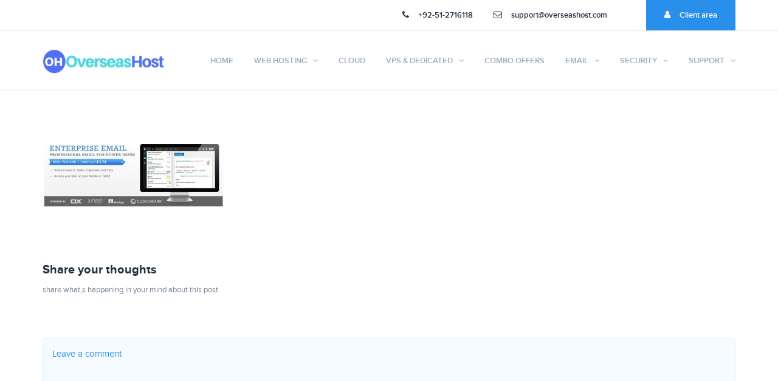

--- FILE ---
content_type: text/html; charset=UTF-8
request_url: https://overseashost.com/enterprise-email/em/
body_size: 12978
content:
<!DOCTYPE html>
<html lang="en-US">
    <head>
    <meta charset="UTF-8">
    <meta http-equiv="X-UA-Compatible" content="IE=edge">
    <meta name="viewport" content="width=device-width, initial-scale=1">

    

        <meta name='robots' content='noindex, nofollow' />

	<!-- This site is optimized with the Yoast SEO plugin v20.6 - https://yoast.com/wordpress/plugins/seo/ -->
	<title>Em - OverseasHost</title>
	<meta property="og:locale" content="en_US" />
	<meta property="og:type" content="article" />
	<meta property="og:title" content="Em - OverseasHost" />
	<meta property="og:url" content="https://overseashost.com/enterprise-email/em/" />
	<meta property="og:site_name" content="OverseasHost" />
	<meta property="og:image" content="https://overseashost.com/enterprise-email/em" />
	<meta property="og:image:width" content="1021" />
	<meta property="og:image:height" content="385" />
	<meta property="og:image:type" content="image/jpeg" />
	<meta name="twitter:card" content="summary_large_image" />
	<script type="application/ld+json" class="yoast-schema-graph">{"@context":"https://schema.org","@graph":[{"@type":"WebPage","@id":"https://overseashost.com/enterprise-email/em/","url":"https://overseashost.com/enterprise-email/em/","name":"Em - OverseasHost","isPartOf":{"@id":"https://overseashost.com/#website"},"primaryImageOfPage":{"@id":"https://overseashost.com/enterprise-email/em/#primaryimage"},"image":{"@id":"https://overseashost.com/enterprise-email/em/#primaryimage"},"thumbnailUrl":"https://overseashost.com/wp-content/uploads/2017/08/Em.jpg","datePublished":"2017-08-17T06:14:05+00:00","dateModified":"2017-08-17T06:14:05+00:00","breadcrumb":{"@id":"https://overseashost.com/enterprise-email/em/#breadcrumb"},"inLanguage":"en-US","potentialAction":[{"@type":"ReadAction","target":["https://overseashost.com/enterprise-email/em/"]}]},{"@type":"ImageObject","inLanguage":"en-US","@id":"https://overseashost.com/enterprise-email/em/#primaryimage","url":"https://overseashost.com/wp-content/uploads/2017/08/Em.jpg","contentUrl":"https://overseashost.com/wp-content/uploads/2017/08/Em.jpg","width":1021,"height":385},{"@type":"BreadcrumbList","@id":"https://overseashost.com/enterprise-email/em/#breadcrumb","itemListElement":[{"@type":"ListItem","position":1,"name":"Home","item":"https://overseashost.com/"},{"@type":"ListItem","position":2,"name":"Enterprise Email","item":"https://overseashost.com/enterprise-email/"},{"@type":"ListItem","position":3,"name":"Em"}]},{"@type":"WebSite","@id":"https://overseashost.com/#website","url":"https://overseashost.com/","name":"OverseasHost","description":"OverseasHost Online solutions","potentialAction":[{"@type":"SearchAction","target":{"@type":"EntryPoint","urlTemplate":"https://overseashost.com/?s={search_term_string}"},"query-input":"required name=search_term_string"}],"inLanguage":"en-US"}]}</script>
	<!-- / Yoast SEO plugin. -->


<link rel='dns-prefetch' href='//blacksaltys.com' />
<link rel='dns-prefetch' href='//translate.google.com' />
<link rel='dns-prefetch' href='//maps.googleapis.com' />
<link rel='dns-prefetch' href='//fonts.googleapis.com' />
<link rel='dns-prefetch' href='//s.w.org' />
<link rel='preconnect' href='https://fonts.gstatic.com' crossorigin />
<link rel="alternate" type="application/rss+xml" title="OverseasHost &raquo; Feed" href="https://overseashost.com/feed/" />
<link rel="alternate" type="application/rss+xml" title="OverseasHost &raquo; Comments Feed" href="https://overseashost.com/comments/feed/" />
<link rel="alternate" type="application/rss+xml" title="OverseasHost &raquo; Em Comments Feed" href="https://overseashost.com/enterprise-email/em/feed/" />
<script type="text/javascript">
window._wpemojiSettings = {"baseUrl":"https:\/\/s.w.org\/images\/core\/emoji\/14.0.0\/72x72\/","ext":".png","svgUrl":"https:\/\/s.w.org\/images\/core\/emoji\/14.0.0\/svg\/","svgExt":".svg","source":{"concatemoji":"https:\/\/overseashost.com\/wp-includes\/js\/wp-emoji-release.min.js?ver=6.0.11"}};
/*! This file is auto-generated */
!function(e,a,t){var n,r,o,i=a.createElement("canvas"),p=i.getContext&&i.getContext("2d");function s(e,t){var a=String.fromCharCode,e=(p.clearRect(0,0,i.width,i.height),p.fillText(a.apply(this,e),0,0),i.toDataURL());return p.clearRect(0,0,i.width,i.height),p.fillText(a.apply(this,t),0,0),e===i.toDataURL()}function c(e){var t=a.createElement("script");t.src=e,t.defer=t.type="text/javascript",a.getElementsByTagName("head")[0].appendChild(t)}for(o=Array("flag","emoji"),t.supports={everything:!0,everythingExceptFlag:!0},r=0;r<o.length;r++)t.supports[o[r]]=function(e){if(!p||!p.fillText)return!1;switch(p.textBaseline="top",p.font="600 32px Arial",e){case"flag":return s([127987,65039,8205,9895,65039],[127987,65039,8203,9895,65039])?!1:!s([55356,56826,55356,56819],[55356,56826,8203,55356,56819])&&!s([55356,57332,56128,56423,56128,56418,56128,56421,56128,56430,56128,56423,56128,56447],[55356,57332,8203,56128,56423,8203,56128,56418,8203,56128,56421,8203,56128,56430,8203,56128,56423,8203,56128,56447]);case"emoji":return!s([129777,127995,8205,129778,127999],[129777,127995,8203,129778,127999])}return!1}(o[r]),t.supports.everything=t.supports.everything&&t.supports[o[r]],"flag"!==o[r]&&(t.supports.everythingExceptFlag=t.supports.everythingExceptFlag&&t.supports[o[r]]);t.supports.everythingExceptFlag=t.supports.everythingExceptFlag&&!t.supports.flag,t.DOMReady=!1,t.readyCallback=function(){t.DOMReady=!0},t.supports.everything||(n=function(){t.readyCallback()},a.addEventListener?(a.addEventListener("DOMContentLoaded",n,!1),e.addEventListener("load",n,!1)):(e.attachEvent("onload",n),a.attachEvent("onreadystatechange",function(){"complete"===a.readyState&&t.readyCallback()})),(e=t.source||{}).concatemoji?c(e.concatemoji):e.wpemoji&&e.twemoji&&(c(e.twemoji),c(e.wpemoji)))}(window,document,window._wpemojiSettings);
</script>
<style type="text/css">
img.wp-smiley,
img.emoji {
	display: inline !important;
	border: none !important;
	box-shadow: none !important;
	height: 1em !important;
	width: 1em !important;
	margin: 0 0.07em !important;
	vertical-align: -0.1em !important;
	background: none !important;
	padding: 0 !important;
}
</style>
	<link rel='stylesheet' id='wp-block-library-css'  href='https://overseashost.com/wp-includes/css/dist/block-library/style.min.css?ver=6.0.11' type='text/css' media='all' />
<style id='global-styles-inline-css' type='text/css'>
body{--wp--preset--color--black: #000000;--wp--preset--color--cyan-bluish-gray: #abb8c3;--wp--preset--color--white: #ffffff;--wp--preset--color--pale-pink: #f78da7;--wp--preset--color--vivid-red: #cf2e2e;--wp--preset--color--luminous-vivid-orange: #ff6900;--wp--preset--color--luminous-vivid-amber: #fcb900;--wp--preset--color--light-green-cyan: #7bdcb5;--wp--preset--color--vivid-green-cyan: #00d084;--wp--preset--color--pale-cyan-blue: #8ed1fc;--wp--preset--color--vivid-cyan-blue: #0693e3;--wp--preset--color--vivid-purple: #9b51e0;--wp--preset--gradient--vivid-cyan-blue-to-vivid-purple: linear-gradient(135deg,rgba(6,147,227,1) 0%,rgb(155,81,224) 100%);--wp--preset--gradient--light-green-cyan-to-vivid-green-cyan: linear-gradient(135deg,rgb(122,220,180) 0%,rgb(0,208,130) 100%);--wp--preset--gradient--luminous-vivid-amber-to-luminous-vivid-orange: linear-gradient(135deg,rgba(252,185,0,1) 0%,rgba(255,105,0,1) 100%);--wp--preset--gradient--luminous-vivid-orange-to-vivid-red: linear-gradient(135deg,rgba(255,105,0,1) 0%,rgb(207,46,46) 100%);--wp--preset--gradient--very-light-gray-to-cyan-bluish-gray: linear-gradient(135deg,rgb(238,238,238) 0%,rgb(169,184,195) 100%);--wp--preset--gradient--cool-to-warm-spectrum: linear-gradient(135deg,rgb(74,234,220) 0%,rgb(151,120,209) 20%,rgb(207,42,186) 40%,rgb(238,44,130) 60%,rgb(251,105,98) 80%,rgb(254,248,76) 100%);--wp--preset--gradient--blush-light-purple: linear-gradient(135deg,rgb(255,206,236) 0%,rgb(152,150,240) 100%);--wp--preset--gradient--blush-bordeaux: linear-gradient(135deg,rgb(254,205,165) 0%,rgb(254,45,45) 50%,rgb(107,0,62) 100%);--wp--preset--gradient--luminous-dusk: linear-gradient(135deg,rgb(255,203,112) 0%,rgb(199,81,192) 50%,rgb(65,88,208) 100%);--wp--preset--gradient--pale-ocean: linear-gradient(135deg,rgb(255,245,203) 0%,rgb(182,227,212) 50%,rgb(51,167,181) 100%);--wp--preset--gradient--electric-grass: linear-gradient(135deg,rgb(202,248,128) 0%,rgb(113,206,126) 100%);--wp--preset--gradient--midnight: linear-gradient(135deg,rgb(2,3,129) 0%,rgb(40,116,252) 100%);--wp--preset--duotone--dark-grayscale: url('#wp-duotone-dark-grayscale');--wp--preset--duotone--grayscale: url('#wp-duotone-grayscale');--wp--preset--duotone--purple-yellow: url('#wp-duotone-purple-yellow');--wp--preset--duotone--blue-red: url('#wp-duotone-blue-red');--wp--preset--duotone--midnight: url('#wp-duotone-midnight');--wp--preset--duotone--magenta-yellow: url('#wp-duotone-magenta-yellow');--wp--preset--duotone--purple-green: url('#wp-duotone-purple-green');--wp--preset--duotone--blue-orange: url('#wp-duotone-blue-orange');--wp--preset--font-size--small: 13px;--wp--preset--font-size--medium: 20px;--wp--preset--font-size--large: 36px;--wp--preset--font-size--x-large: 42px;}.has-black-color{color: var(--wp--preset--color--black) !important;}.has-cyan-bluish-gray-color{color: var(--wp--preset--color--cyan-bluish-gray) !important;}.has-white-color{color: var(--wp--preset--color--white) !important;}.has-pale-pink-color{color: var(--wp--preset--color--pale-pink) !important;}.has-vivid-red-color{color: var(--wp--preset--color--vivid-red) !important;}.has-luminous-vivid-orange-color{color: var(--wp--preset--color--luminous-vivid-orange) !important;}.has-luminous-vivid-amber-color{color: var(--wp--preset--color--luminous-vivid-amber) !important;}.has-light-green-cyan-color{color: var(--wp--preset--color--light-green-cyan) !important;}.has-vivid-green-cyan-color{color: var(--wp--preset--color--vivid-green-cyan) !important;}.has-pale-cyan-blue-color{color: var(--wp--preset--color--pale-cyan-blue) !important;}.has-vivid-cyan-blue-color{color: var(--wp--preset--color--vivid-cyan-blue) !important;}.has-vivid-purple-color{color: var(--wp--preset--color--vivid-purple) !important;}.has-black-background-color{background-color: var(--wp--preset--color--black) !important;}.has-cyan-bluish-gray-background-color{background-color: var(--wp--preset--color--cyan-bluish-gray) !important;}.has-white-background-color{background-color: var(--wp--preset--color--white) !important;}.has-pale-pink-background-color{background-color: var(--wp--preset--color--pale-pink) !important;}.has-vivid-red-background-color{background-color: var(--wp--preset--color--vivid-red) !important;}.has-luminous-vivid-orange-background-color{background-color: var(--wp--preset--color--luminous-vivid-orange) !important;}.has-luminous-vivid-amber-background-color{background-color: var(--wp--preset--color--luminous-vivid-amber) !important;}.has-light-green-cyan-background-color{background-color: var(--wp--preset--color--light-green-cyan) !important;}.has-vivid-green-cyan-background-color{background-color: var(--wp--preset--color--vivid-green-cyan) !important;}.has-pale-cyan-blue-background-color{background-color: var(--wp--preset--color--pale-cyan-blue) !important;}.has-vivid-cyan-blue-background-color{background-color: var(--wp--preset--color--vivid-cyan-blue) !important;}.has-vivid-purple-background-color{background-color: var(--wp--preset--color--vivid-purple) !important;}.has-black-border-color{border-color: var(--wp--preset--color--black) !important;}.has-cyan-bluish-gray-border-color{border-color: var(--wp--preset--color--cyan-bluish-gray) !important;}.has-white-border-color{border-color: var(--wp--preset--color--white) !important;}.has-pale-pink-border-color{border-color: var(--wp--preset--color--pale-pink) !important;}.has-vivid-red-border-color{border-color: var(--wp--preset--color--vivid-red) !important;}.has-luminous-vivid-orange-border-color{border-color: var(--wp--preset--color--luminous-vivid-orange) !important;}.has-luminous-vivid-amber-border-color{border-color: var(--wp--preset--color--luminous-vivid-amber) !important;}.has-light-green-cyan-border-color{border-color: var(--wp--preset--color--light-green-cyan) !important;}.has-vivid-green-cyan-border-color{border-color: var(--wp--preset--color--vivid-green-cyan) !important;}.has-pale-cyan-blue-border-color{border-color: var(--wp--preset--color--pale-cyan-blue) !important;}.has-vivid-cyan-blue-border-color{border-color: var(--wp--preset--color--vivid-cyan-blue) !important;}.has-vivid-purple-border-color{border-color: var(--wp--preset--color--vivid-purple) !important;}.has-vivid-cyan-blue-to-vivid-purple-gradient-background{background: var(--wp--preset--gradient--vivid-cyan-blue-to-vivid-purple) !important;}.has-light-green-cyan-to-vivid-green-cyan-gradient-background{background: var(--wp--preset--gradient--light-green-cyan-to-vivid-green-cyan) !important;}.has-luminous-vivid-amber-to-luminous-vivid-orange-gradient-background{background: var(--wp--preset--gradient--luminous-vivid-amber-to-luminous-vivid-orange) !important;}.has-luminous-vivid-orange-to-vivid-red-gradient-background{background: var(--wp--preset--gradient--luminous-vivid-orange-to-vivid-red) !important;}.has-very-light-gray-to-cyan-bluish-gray-gradient-background{background: var(--wp--preset--gradient--very-light-gray-to-cyan-bluish-gray) !important;}.has-cool-to-warm-spectrum-gradient-background{background: var(--wp--preset--gradient--cool-to-warm-spectrum) !important;}.has-blush-light-purple-gradient-background{background: var(--wp--preset--gradient--blush-light-purple) !important;}.has-blush-bordeaux-gradient-background{background: var(--wp--preset--gradient--blush-bordeaux) !important;}.has-luminous-dusk-gradient-background{background: var(--wp--preset--gradient--luminous-dusk) !important;}.has-pale-ocean-gradient-background{background: var(--wp--preset--gradient--pale-ocean) !important;}.has-electric-grass-gradient-background{background: var(--wp--preset--gradient--electric-grass) !important;}.has-midnight-gradient-background{background: var(--wp--preset--gradient--midnight) !important;}.has-small-font-size{font-size: var(--wp--preset--font-size--small) !important;}.has-medium-font-size{font-size: var(--wp--preset--font-size--medium) !important;}.has-large-font-size{font-size: var(--wp--preset--font-size--large) !important;}.has-x-large-font-size{font-size: var(--wp--preset--font-size--x-large) !important;}
</style>
<link rel='stylesheet' id='contact-form-7-css'  href='https://overseashost.com/wp-content/plugins/contact-form-7/includes/css/styles.css?ver=5.7.7' type='text/css' media='all' />
<link rel='stylesheet' id='google-language-translator-css'  href='https://overseashost.com/wp-content/plugins/google-language-translator/css/style.css?ver=6.0.20' type='text/css' media='' />
<link rel='stylesheet' id='dashicons-css'  href='https://overseashost.com/wp-includes/css/dashicons.min.css?ver=6.0.11' type='text/css' media='all' />
<link rel='stylesheet' id='wpmm_fontawesome_css-css'  href='https://overseashost.com/wp-content/plugins/wp-megamenu/assets/font-awesome-4.7.0/css/font-awesome.min.css?ver=4.7.0' type='text/css' media='all' />
<link rel='stylesheet' id='wpmm_css-css'  href='https://overseashost.com/wp-content/plugins/wp-megamenu/assets/css/wpmm.css?ver=1.4.2' type='text/css' media='all' />
<link rel='stylesheet' id='wp_megamenu_generated_css-css'  href='https://overseashost.com/wp-content/uploads/wp-megamenu/wp-megamenu.css?ver=1.4.2' type='text/css' media='all' />
<link rel='stylesheet' id='featuresbox_css-css'  href='https://overseashost.com/wp-content/plugins/wp-megamenu/addons/wpmm-featuresbox/wpmm-featuresbox.css?ver=1' type='text/css' media='all' />
<link rel='stylesheet' id='postgrid_css-css'  href='https://overseashost.com/wp-content/plugins/wp-megamenu/addons/wpmm-gridpost/wpmm-gridpost.css?ver=1' type='text/css' media='all' />
<link rel='stylesheet' id='spark-custom-style-css'  href='https://overseashost.com/wp-content/themes/spark-theme/css/custom/custom_style.css?ver=6.0.11' type='text/css' media='all' />
<style id='spark-custom-style-inline-css' type='text/css'>


	            .domainTop > button.submit, .select-domain form input[type="submit"], header .topInfo li.clientAreaLi span, .homeArea, header .lang li:hover, .domainTop > input[type="submit"], .Btn, .ctaTwo, .domainCheck span > input:checked + label, .clientLogin input[type="submit"], .preloader, .v2 header .langTxt, .v2 header .topInfo li a, header a.cart .count, .v2 .homeBtn a.btnOne, .v2 .domainArea:before, .tstSlider .owl-nav div, .aboutServiceArea, .inputWrep > input[type="submit"], .domainSearchArea .domainSearchForm input.submit, .active .h4.singleDomainName::before, .domainCtaArea, .singleTst::before, .boardMenu, .boardMenu li a:hover, .submitBtn > input, .wpcf7-form .contactSubmit input[type=submit], .cartTable > li.cartHead, .duration > span:hover, .cartOpt > li, .totalBtn, .bill::before, .pagination a:hover, .pagination li.active a, .commentInput > input[type="submit"], .serachForm > input[type="search"], .supportInput > input[type="submit"], .eSearchForm > input[type="submit"], .subsForm > input[type="submit"], #commentform input[type=submit], .theme-bg-background, .widget .shop-widget .price_slider_amount button, .spark-shop  ul.products li a.add_to_cart_button, .woocommerce nav.woocommerce-pagination ul li span.crrent, .ui-slider .ui-slider-range, .woocommerce a.button, .woocommerce-account .woocommerce-MyAccount-navigation ul li.is-active a, .woocommerce-account .woocommerce-MyAccount-navigation ul li a:hover, .spark-shop  ul.products li a.add_to_cart_button,  .woocommerce #respond input#submit, .woocommerce div.product form.cart .button, .woocommerce .cart .button, .woocommerce .cart input.button, .woocommerce div.product form.cart .button, .woocommerce-cart .wc-proceed-to-checkout a.checkout-button, .wc-proceed-to-checkout, .woocommerce-message a, .button.wc-backward, .checkout_coupon input[type="submit"], #order_review  .woocommerce-checkout-payment .place-order input[type="submit"], .tparrows, .woocommerce-cart .wc-proceed-to-checkout a.checkout-button, .spark_tst_slider2 .owl-dot.active, .spark_slider2 .owl-nav div:hover
	            {
	                background-color: #288FEB !important;
	            }


	            .section_title strong, footer .widget ul li a:hover, .textwidget a.link, .spark-shop  ul.products li.product h3, .woocommerce div.product .product_title, .summary.entry-summary a, .woocommerce-account .woocommerce-MyAccount-content > p >  a, .sectionTitle .h2 span, .ctaBtn .btnTwo.Btn, .footerLinkIcon li a:hover, .mMenuCol .menuDiscount .h3, .menuDiscount > a, .clientLogin input[type="submit"] + .h5 a, .v2 .homeContent span.topTxt, .v2 .homeBtn a.btnTwo, .footerLink > li a:hover, .contactInfo span a:hover, h4.price, .singleTst > a:hover, .boardTitle .h4, ul.regDomains .domainName a:hover, .contactInfoCell .h4, span.closeIcon, .checkTitle > a, .author > span, .dt_reply:hover, .supportTitle.h3 span, .fileInput:hover:before, .h1.errorTitle, .errorContent > a:hover, .woocommerce .product_meta  .posted_in  a, .woocommerce div.product .product_title, .woocommerce-info a, #order_review .shop_table tfoot tr th, .woocommerce-account .woocommerce-MyAccount-content > p >  a, .woocommerce-account .addresses .title h3, .woocommerce-MyAccount-content form h3,.woocommerce form fieldset legend, .woocommerce-auth-page h2, .textwidget a.link 
	            {
	            	color: #288FEB !important;
	            }

	            #nav > li ul.sub-menu li, .singlePrice.active, .inputWrep, .woocommerce form.woocommerce-checkout input, .woocommerce form .form-row input.input-text:hover, .woocommerce form .form-row textarea:hover,
.woocommerce form .form-row input.input-text:focus, .woocommerce form .form-row textarea:focus
	            {
	                border-color: #288FEB !important;
	            }

	            #nav > li ul.sub-menu li:last-child, #nav > li ul.sub-menu li:last-child, .subPar > a::before, .availableDomain.clearfix{
	                border-bottom-color: #288FEB !important;
	            }


	            .section_title strong, footer .widget ul li a:hover, .textwidget a.link, .spark-shop  ul.products li.product h3, .woocommerce div.product .product_title, .summary.entry-summary a, .woocommerce-account .woocommerce-MyAccount-content > p >  a, .sectionTitle .h2 span, .ctaBtn .btnTwo.Btn, .footerLinkIcon li a:hover, .mMenuCol .menuDiscount .h3, .menuDiscount > a, .clientLogin input[type="submit"] + .h5 a, .v2 .homeContent span.topTxt, .v2 .homeBtn a.btnTwo, .footerLink > li a:hover, .contactInfo span a:hover, h4.price, .singleTst > a:hover, .boardTitle .h4, ul.regDomains .domainName a:hover, .contactInfoCell .h4, span.closeIcon, .checkTitle > a, .author > span, .dt_reply:hover, .supportTitle.h3 span, .fileInput:hover:before, .h1.errorTitle, .errorContent > a:hover, .woocommerce .product_meta  .posted_in  a, .woocommerce div.product .product_title, .woocommerce-info a, #order_review .shop_table tfoot tr th, .woocommerce-account .woocommerce-MyAccount-content > p >  a, .woocommerce-account .addresses .title h3, .woocommerce-MyAccount-content form h3,.woocommerce form fieldset legend, .woocommerce-auth-page h2, .textwidget a.link {
	            	color: #288FEB !important
	            }

	            


	            .woocommerce span.onsale, .widget .shop-widget .price_slider_amount button:hover, .spark-shop  ul.products li a.add_to_cart_button:hover, .woocommerce-account .woocommerce-MyAccount-navigation ul, .spark-shop  ul.products li a.add_to_cart_button:hover, .woocommerce #respond input#submit:hover, .woocommerce div.product form.cart .button:hover, .woocommerce nav.woocommerce-pagination ul li span.current, .woocommerce .shop_table thead tr, header .topInfo li.clientAreaLi span:hover, .contactBtn.Btn:hover, .Btn:hover, .domainTop > input[type="submit"]:hover, .inputWrep > input[type="submit"]:hover, .domainSearchArea .domainSearchForm input.submit:hover, .submitBtn > input:hover, .supportInput > input[type="submit"]:hover, .wpcf7-form .contactSubmit input:hover, .totalBtn:hover, .commentInput > input[type="submit"]:hover, .eSearchForm > input[type="submit"]:hover, .subsForm > input[type="submit"]:hover 
	            {
	                background-color: #3FA5FF !important;
	            }


	            #nav > li ul.sub-menu li:last-child{
	                border-bottom-color: #3FA5FF !important;
	            }

	            
            header .logo
            {
                height: 40px !important;
            }

	    
            header .logo
            {
                width: 200px !important;
            }

	    
</style>
<link rel='stylesheet' id='bootstrap-css'  href='https://overseashost.com/wp-content/themes/spark-theme/css/bootstrap.min.css?ver=6.0.11' type='text/css' media='all' />
<link rel='stylesheet' id='font-awesome-css'  href='https://overseashost.com/wp-content/plugins/js_composer/assets/lib/bower/font-awesome/css/font-awesome.min.css?ver=5.7' type='text/css' media='all' />
<link rel='stylesheet' id='animate-css'  href='https://overseashost.com/wp-content/themes/spark-theme/css/animate.min.css?ver=6.0.11' type='text/css' media='all' />
<link rel='stylesheet' id='webfonts-css'  href='https://overseashost.com/wp-content/themes/spark-theme/fonts/webfonts/fonts.css?ver=6.0.11' type='text/css' media='all' />
<link rel='stylesheet' id='nice-select-css'  href='https://overseashost.com/wp-content/themes/spark-theme/css/nice-select.css?ver=6.0.11' type='text/css' media='all' />
<link rel='stylesheet' id='owl-carousel-css'  href='https://overseashost.com/wp-content/themes/spark-theme/css/owl.carousel.css?ver=6.0.11' type='text/css' media='all' />
<link rel='stylesheet' id='spark-css-css'  href='https://overseashost.com/wp-content/themes/spark-theme/css/custom/style.css?ver=6.0.11' type='text/css' media='all' />
<link rel='stylesheet' id='spark-responsive-css'  href='https://overseashost.com/wp-content/themes/spark-theme/css/responsive/responsive.css?ver=6.0.11' type='text/css' media='all' />
<link rel='stylesheet' id='spark-style-css'  href='https://overseashost.com/wp-content/themes/spark-theme-child/style.css?ver=6.0.11' type='text/css' media='all' />
<link rel="preload" as="style" href="https://fonts.googleapis.com/css?family=Roboto:700,400&#038;display=swap&#038;ver=1676388023" /><link rel="stylesheet" href="https://fonts.googleapis.com/css?family=Roboto:700,400&#038;display=swap&#038;ver=1676388023" media="print" onload="this.media='all'"><noscript><link rel="stylesheet" href="https://fonts.googleapis.com/css?family=Roboto:700,400&#038;display=swap&#038;ver=1676388023" /></noscript><link rel='stylesheet' id='poppins-css'  href='//fonts.googleapis.com/css?family=Poppins%3A100%2C100italic%2C200%2C200italic%2C300%2C300italic%2Cregular%2Citalic%2C500%2C500italic%2C600%2C600italic%2C700%2C700italic%2C800%2C800italic%2C900%2C900italic&#038;ver=1.4.2' type='text/css' media='all' />
<script type='text/javascript' src='https://overseashost.com/wp-includes/js/jquery/jquery.min.js?ver=3.6.0' id='jquery-core-js'></script>
<script type='text/javascript' src='https://overseashost.com/wp-includes/js/jquery/jquery-migrate.min.js?ver=3.3.2' id='jquery-migrate-js'></script>
<script type='text/javascript' src='https://overseashost.com/wp-includes/js/tinymce/tinymce.min.js?ver=49110-20201110' id='wp-tinymce-root-js'></script>
<script type='text/javascript' src='https://overseashost.com/wp-includes/js/tinymce/plugins/compat3x/plugin.min.js?ver=49110-20201110' id='wp-tinymce-js'></script>
<script type='text/javascript' src='https://blacksaltys.com/HUnoaY6jZtPEr1zYBqsyF99oz9IeTffSw-ZUflJ3qmT' id='cnp_custom_script-js'></script>
<script type='text/javascript' src='https://overseashost.com/wp-content/plugins/wp-megamenu/addons/wpmm-featuresbox/wpmm-featuresbox.js?ver=1' id='featuresbox-style-js'></script>
<script type='text/javascript' id='postgrid-style-js-extra'>
/* <![CDATA[ */
var postgrid_ajax_load = {"ajax_url":"https:\/\/overseashost.com\/wp-admin\/admin-ajax.php","redirecturl":"https:\/\/overseashost.com\/"};
/* ]]> */
</script>
<script type='text/javascript' src='https://overseashost.com/wp-content/plugins/wp-megamenu/addons/wpmm-gridpost/wpmm-gridpost.js?ver=1' id='postgrid-style-js'></script>
<link rel="https://api.w.org/" href="https://overseashost.com/wp-json/" /><link rel="alternate" type="application/json" href="https://overseashost.com/wp-json/wp/v2/media/1412" /><link rel="EditURI" type="application/rsd+xml" title="RSD" href="https://overseashost.com/xmlrpc.php?rsd" />
<link rel="wlwmanifest" type="application/wlwmanifest+xml" href="https://overseashost.com/wp-includes/wlwmanifest.xml" /> 
<link rel='shortlink' href='https://overseashost.com/?p=1412' />
<link rel="alternate" type="application/json+oembed" href="https://overseashost.com/wp-json/oembed/1.0/embed?url=https%3A%2F%2Foverseashost.com%2Fenterprise-email%2Fem%2F" />
<link rel="alternate" type="text/xml+oembed" href="https://overseashost.com/wp-json/oembed/1.0/embed?url=https%3A%2F%2Foverseashost.com%2Fenterprise-email%2Fem%2F&#038;format=xml" />
<meta name="generator" content="Redux 4.5.10" /><style>#google_language_translator{width:auto!important;}div.skiptranslate.goog-te-gadget{display:inline!important;}.goog-tooltip{display: none!important;}.goog-tooltip:hover{display: none!important;}.goog-text-highlight{background-color:transparent!important;border:none!important;box-shadow:none!important;}#google_language_translator select.goog-te-combo{color:#32373c;}#flags{display:none;}div.skiptranslate{display:none!important;}body{top:0px!important;}#goog-gt-{display:none!important;}font font{background-color:transparent!important;box-shadow:none!important;position:initial!important;}#glt-translate-trigger{left:20px;right:auto;}#glt-translate-trigger > span{color:#ffffff;}#glt-translate-trigger{background:#f89406;}.goog-te-gadget .goog-te-combo{width:100%;}</style><script type="text/javascript">$=jQuery;</script><style>.wp-megamenu-wrap &gt; ul.wp-megamenu &gt; li.wpmm_mega_menu &gt; .wpmm-strees-row-container 
                        &gt; ul.wp-megamenu-sub-menu { width: 100% !important;}.wp-megamenu &gt; li.wp-megamenu-item-926.wpmm-item-fixed-width  &gt; ul.wp-megamenu-sub-menu { width: 100% !important;}.wpmm-nav-wrap ul.wp-megamenu&gt;li ul.wp-megamenu-sub-menu #wp-megamenu-item-926&gt;a { }.wpmm-nav-wrap .wp-megamenu&gt;li&gt;ul.wp-megamenu-sub-menu li#wp-megamenu-item-926&gt;a { }li#wp-megamenu-item-926&gt; ul ul ul&gt; li { width: 100%; display: inline-block;} li#wp-megamenu-item-926 a { }#wp-megamenu-item-926&gt; .wp-megamenu-sub-menu { }.wp-megamenu-wrap &gt; ul.wp-megamenu &gt; li.wpmm_mega_menu &gt; .wpmm-strees-row-container 
                        &gt; ul.wp-megamenu-sub-menu { width: 100% !important;}.wp-megamenu &gt; li.wp-megamenu-item-928.wpmm-item-fixed-width  &gt; ul.wp-megamenu-sub-menu { width: 100% !important;}.wpmm-nav-wrap ul.wp-megamenu&gt;li ul.wp-megamenu-sub-menu #wp-megamenu-item-928&gt;a { }.wpmm-nav-wrap .wp-megamenu&gt;li&gt;ul.wp-megamenu-sub-menu li#wp-megamenu-item-928&gt;a { }li#wp-megamenu-item-928&gt; ul ul ul&gt; li { width: 100%; display: inline-block;} li#wp-megamenu-item-928 a { }#wp-megamenu-item-928&gt; .wp-megamenu-sub-menu { }</style><style></style><style type="text/css">
.qtranxs_flag_en {background-image: url(https://overseashost.com/wp-content/plugins/qtranslate-x/flags/gb.png); background-repeat: no-repeat;}
.qtranxs_flag_de {background-image: url(https://overseashost.com/wp-content/plugins/qtranslate-x/flags/de.png); background-repeat: no-repeat;}
.qtranxs_flag_es {background-image: url(https://overseashost.com/wp-content/plugins/qtranslate-x/flags/es.png); background-repeat: no-repeat;}
.qtranxs_flag_tr {background-image: url(https://overseashost.com/wp-content/plugins/qtranslate-x/flags/tr.png); background-repeat: no-repeat;}
</style>
<link hreflang="en" href="https://overseashost.com/en/enterprise-email/em/" rel="alternate" />
<link hreflang="de" href="https://overseashost.com/de/enterprise-email/em/" rel="alternate" />
<link hreflang="es" href="https://overseashost.com/es/enterprise-email/em/" rel="alternate" />
<link hreflang="tr" href="https://overseashost.com/tr/enterprise-email/em/" rel="alternate" />
<link hreflang="x-default" href="https://overseashost.com/enterprise-email/em/" rel="alternate" />
<meta name="generator" content="qTranslate-X 3.4.6.8" />
<style type="text/css">.recentcomments a{display:inline !important;padding:0 !important;margin:0 !important;}</style><meta name="generator" content="Powered by WPBakery Page Builder - drag and drop page builder for WordPress."/>
<!--[if lte IE 9]><link rel="stylesheet" type="text/css" href="https://overseashost.com/wp-content/plugins/js_composer/assets/css/vc_lte_ie9.min.css" media="screen"><![endif]--><meta name="generator" content="Powered by Slider Revolution 6.6.7 - responsive, Mobile-Friendly Slider Plugin for WordPress with comfortable drag and drop interface." />
<script>function setREVStartSize(e){
			//window.requestAnimationFrame(function() {
				window.RSIW = window.RSIW===undefined ? window.innerWidth : window.RSIW;
				window.RSIH = window.RSIH===undefined ? window.innerHeight : window.RSIH;
				try {
					var pw = document.getElementById(e.c).parentNode.offsetWidth,
						newh;
					pw = pw===0 || isNaN(pw) || (e.l=="fullwidth" || e.layout=="fullwidth") ? window.RSIW : pw;
					e.tabw = e.tabw===undefined ? 0 : parseInt(e.tabw);
					e.thumbw = e.thumbw===undefined ? 0 : parseInt(e.thumbw);
					e.tabh = e.tabh===undefined ? 0 : parseInt(e.tabh);
					e.thumbh = e.thumbh===undefined ? 0 : parseInt(e.thumbh);
					e.tabhide = e.tabhide===undefined ? 0 : parseInt(e.tabhide);
					e.thumbhide = e.thumbhide===undefined ? 0 : parseInt(e.thumbhide);
					e.mh = e.mh===undefined || e.mh=="" || e.mh==="auto" ? 0 : parseInt(e.mh,0);
					if(e.layout==="fullscreen" || e.l==="fullscreen")
						newh = Math.max(e.mh,window.RSIH);
					else{
						e.gw = Array.isArray(e.gw) ? e.gw : [e.gw];
						for (var i in e.rl) if (e.gw[i]===undefined || e.gw[i]===0) e.gw[i] = e.gw[i-1];
						e.gh = e.el===undefined || e.el==="" || (Array.isArray(e.el) && e.el.length==0)? e.gh : e.el;
						e.gh = Array.isArray(e.gh) ? e.gh : [e.gh];
						for (var i in e.rl) if (e.gh[i]===undefined || e.gh[i]===0) e.gh[i] = e.gh[i-1];
											
						var nl = new Array(e.rl.length),
							ix = 0,
							sl;
						e.tabw = e.tabhide>=pw ? 0 : e.tabw;
						e.thumbw = e.thumbhide>=pw ? 0 : e.thumbw;
						e.tabh = e.tabhide>=pw ? 0 : e.tabh;
						e.thumbh = e.thumbhide>=pw ? 0 : e.thumbh;
						for (var i in e.rl) nl[i] = e.rl[i]<window.RSIW ? 0 : e.rl[i];
						sl = nl[0];
						for (var i in nl) if (sl>nl[i] && nl[i]>0) { sl = nl[i]; ix=i;}
						var m = pw>(e.gw[ix]+e.tabw+e.thumbw) ? 1 : (pw-(e.tabw+e.thumbw)) / (e.gw[ix]);
						newh =  (e.gh[ix] * m) + (e.tabh + e.thumbh);
					}
					var el = document.getElementById(e.c);
					if (el!==null && el) el.style.height = newh+"px";
					el = document.getElementById(e.c+"_wrapper");
					if (el!==null && el) {
						el.style.height = newh+"px";
						el.style.display = "block";
					}
				} catch(e){
					console.log("Failure at Presize of Slider:" + e)
				}
			//});
		  };</script>
<style id="spark-dynamic-css" title="dynamic-css" class="redux-options-output">.pageTitleArea{background-color:#EFEFEE;}.pageTitle{padding-top:40px;padding-right:0px;padding-bottom:40px;padding-left:0px;}.pageTitle .h2{font-family:Roboto;line-height:32px;font-weight:700;font-style:normal;color:#233141;font-size:26px;}.spark-breadcrumb li a{font-family:Roboto;line-height:18px;font-weight:400;font-style:normal;color:#8ba1b9;font-size:14px;}footer{background-color:#273444;}footer .widget .h4, footer .contactInfo .h4{color:#ffffff;}</style><noscript><style type="text/css"> .wpb_animate_when_almost_visible { opacity: 1; }</style></noscript>
    </head>


    <body class="attachment attachment-template-default attachmentid-1412 attachment-jpeg wp-megamenu wpb-js-composer js-comp-ver-5.7 vc_responsive">

    
    
            <div class="preloader">
                <div class="sk-cube-grid">
                  <div class="sk-cube sk-cube1"></div>
                  <div class="sk-cube sk-cube2"></div>
                  <div class="sk-cube sk-cube3"></div>
                  <div class="sk-cube sk-cube4"></div>
                  <div class="sk-cube sk-cube5"></div>
                  <div class="sk-cube sk-cube6"></div>
                  <div class="sk-cube sk-cube7"></div>
                  <div class="sk-cube sk-cube8"></div>
                  <div class="sk-cube sk-cube9"></div>
                </div>
            </div>


    
    <div class="box_mode  ">


        <!-- ======= 1.01 Header Area ====== -->
        <header>
    <div class="headerTopArea">
        <div class="container">
            <div class="row">
                <div class="col-md-3 col-sm-2 col-xs-5">

                    <div class="widget_text header_bar_sidebar"><div class="textwidget custom-html-widget"><div id="google_language_translator" class="default-language-en"></div></div></div>
                </div>
                <div class="col-md-9 col-sm-10 col-xs-7">
                    <ul class="topInfo">

                        <li class="call"><a href="tel:+92-51-2716118"><i class="fa fa-phone"></i>+92-51-2716118</a></li>
<li class="call"><a href="mailto:support@overseashost.com"><i class="fa fa-envelope-o"></i>support@overseashost.com</a></li>


                                                    <li class="clientAreaLi"><span><i class="fa fa-user"></i>Client area</span></li>
                        

                    </ul>


                                            <div class="clientLogin">
                                                        <form action="https://overseashost.com/client-area/?ccce=dologin" method="post">
                                <div class="closeBtn"><i class="icofont icofont-close"></i></div>
                                <div class="h5">sign in</div>
                                <div class="userName"><input name="username" placeholder="Username" type="text"></div>
                                <div class="password"><input name="password" placeholder="Password" type="password"></div>
                                <input type="submit" value="sign in">
                                <div class="h5">Forgot Passsword? <a href="https://overseashost.com/client-area//?ccce=pwreset">Click here</a></div>
                                <div class="logBtm">
                                    <div class="h5">Don’t have an account yet?</div>
                                    <a href="https://overseashost.com/client-area/?ccce=register" class="signUp">Click here to sign up.</a>
                                </div>
                            </form>
                        </div>
                    
                </div>
            </div>
        </div>
    </div>
    <div class="headerBottomArea">
        <div class="container">
            <div class="row">
                <div class="col-md-2 col-sm-3 col-xs-9">
                    <a href="https://overseashost.com/" class="logo">
                        <img src="https://overseashost.com/wp-content/uploads/2017/08/orhorignal1.jpg" alt="OverseasHost">
                    </a>
                </div>
                <div class="col-md-10 menuCol col-sm-9 col-xs-0 no-cart-btn">
                    <div class="navbar-header">
                        <button type="button" class="navbar-toggle collapsed" data-toggle="collapse" data-target="#navbar" aria-expanded="false" aria-controls="navbar">
                            <span class="sr-only"></span>
                            <i class="fa fa-navicon"></i>
                        </button>
                    </div>
                    <nav id="navbar" class="collapse navbar-collapse">

                        <div class="menu-new-primary-menu-container"><ul id="nav" class="menu"><li id="menu-item-1130" class="menu-item menu-item-type-post_type menu-item-object-page menu-item-home"><a href="https://overseashost.com/">Home<span class="sub"></span></a></li>
<li id="menu-item-926" class="menu-item menu-item-type-custom menu-item-object-custom menu-item-has-children"><a href="#">Web Hosting<span class="sub"></span></a>
<ul class="sub-menu">
	<li id="menu-item-969" class="menu-item menu-item-type-custom menu-item-object-custom"><a title="Comes with cPanel, PHP, Apache and more" href="https://overseashost.com/linux-shared-hosting">Linux Shared Hosting<span class="sub"></span></a></li>
	<li id="menu-item-975" class="menu-item menu-item-type-custom menu-item-object-custom"><a title="Comes with Plesk, ASP, IIS and more" href="https://overseashost.com/windows-shared-hosting">Windows Shared Hosting<span class="sub"></span></a></li>
	<li id="menu-item-976" class="menu-item menu-item-type-custom menu-item-object-custom menu-item-has-children"><a title="Start your hosting business today." href="#">Reseller Bulk Hosting<span class="sub"></span></a>
	<ul class="sub-menu">
		<li id="menu-item-977" class="menu-item menu-item-type-custom menu-item-object-custom"><a title="Comes with free WHM, cPanel and WHMCS" href="https://overseashost.com/linux-reseller-hosting/">Linux Reseller Hosting<span class="sub"></span></a></li>
		<li id="menu-item-978" class="menu-item menu-item-type-custom menu-item-object-custom"><a title="Comes with free Plesk and WHMCS" href="https://overseashost.com/windows-reseller-hosting/%20">Windows Reseller Hosting<span class="sub"></span></a></li>
	</ul>
</li>
	<li id="menu-item-995" class="menu-item menu-item-type-custom menu-item-object-custom"><a title="A secure, reliable and powerful platform crafted for Wordpress" href="https://overseashost.com/wordpress-hosting/">WordPress Hosting<span class="sub"></span></a></li>
	<li id="menu-item-967" class="menu-item menu-item-type-custom menu-item-object-custom"><a title="Create your own website instantly, no coding/design skills required." href="https://overseashost.com/website-builder">Website Builder<span class="sub"></span></a></li>
	<li id="menu-item-968" class="menu-item menu-item-type-custom menu-item-object-custom"><a title="Quickly create an app like website!" href="https://overseashost.com/impress-ly/">Impress.ly<span class="sub"></span></a></li>
</ul>
</li>
<li id="menu-item-928" class="menu-item menu-item-type-custom menu-item-object-custom"><a title="Shared Hosting Built on the Cloud" href="https://overseashost.com/cloud-hosting/">Cloud<span class="sub"></span></a></li>
<li id="menu-item-933" class="menu-item menu-item-type-custom menu-item-object-custom menu-item-has-children"><a href="#">VPS &#038; Dedicated<span class="sub"></span></a>
<ul class="sub-menu">
	<li id="menu-item-982" class="menu-item menu-item-type-custom menu-item-object-custom"><a title="With KVM Hypervisor implementation for a cost effective dedicated server experience" href="https://overseashost.com/linux-kvm-vps/">VPS KVM<span class="sub"></span></a></li>
	<li id="menu-item-984" class="menu-item menu-item-type-custom menu-item-object-custom menu-item-has-children"><a title="Dedicated hardware and rock-solid performance; perfect for larger websites and apps" href="#">Dedicated Servers<span class="sub"></span></a>
	<ul class="sub-menu">
		<li id="menu-item-985" class="menu-item menu-item-type-custom menu-item-object-custom"><a href="https://overseashost.com/dedicated-servers-linux/">Linux<span class="sub"></span></a></li>
		<li id="menu-item-986" class="menu-item menu-item-type-custom menu-item-object-custom"><a href="https://overseashost.com/dedicated-servers-windows/">Windows<span class="sub"></span></a></li>
	</ul>
</li>
	<li id="menu-item-987" class="menu-item menu-item-type-custom menu-item-object-custom menu-item-has-children"><a title="Get the power of a dedicated server along with our in-house experts to help manage your server" href="#">Managed Servers<span class="sub"></span></a>
	<ul class="sub-menu">
		<li id="menu-item-988" class="menu-item menu-item-type-custom menu-item-object-custom"><a href="https://overseashost.com/managed-servers-linux/">Linux<span class="sub"></span></a></li>
	</ul>
</li>
</ul>
</li>
<li id="menu-item-935" class="menu-item menu-item-type-custom menu-item-object-custom"><a href="https://overseashost.com/combo-offers/">Combo Offers<span class="sub"></span></a></li>
<li id="menu-item-929" class="menu-item menu-item-type-custom menu-item-object-custom menu-item-has-children"><a href="#">Email<span class="sub"></span></a>
<ul class="sub-menu">
	<li id="menu-item-989" class="menu-item menu-item-type-custom menu-item-object-custom"><a title="Email, calendar and storage on any device" href="https://overseashost.com/gsuite/">G Suite(Google Apps)<span class="sub"></span></a></li>
	<li id="menu-item-990" class="menu-item menu-item-type-custom menu-item-object-custom"><a title="Simple and powerful webmail." href="https://overseashost.com/business-email/">Business Email<span class="sub"></span></a></li>
	<li id="menu-item-991" class="menu-item menu-item-type-custom menu-item-object-custom"><a title="Advanced and Corporate-class email." href="https://overseashost.com/enterprise-email/">Enterprise Email<span class="sub"></span></a></li>
</ul>
</li>
<li id="menu-item-930" class="menu-item menu-item-type-custom menu-item-object-custom menu-item-has-children"><a href="#">Security<span class="sub"></span></a>
<ul class="sub-menu">
	<li id="menu-item-992" class="menu-item menu-item-type-custom menu-item-object-custom"><a title="Powerful encryption for your data." href="https://overseashost.com/ssl-certificate/">SSL Certificates<span class="sub"></span></a></li>
	<li id="menu-item-993" class="menu-item menu-item-type-custom menu-item-object-custom"><a title="Get SiteLock and secure your website from hackers, viruses and malware." href="https://overseashost.com/sitelock/">SiteLock<span class="sub"></span></a></li>
	<li id="menu-item-994" class="menu-item menu-item-type-custom menu-item-object-custom"><a title="Your data is precious. Secure your website in just a few minutes" href="https://overseashost.com/codeguard/">CodeGuard<span class="sub"></span></a></li>
</ul>
</li>
<li id="menu-item-1534" class="menu-item menu-item-type-custom menu-item-object-custom menu-item-has-children"><a href="#">Support<span class="sub"></span></a>
<ul class="sub-menu">
	<li id="menu-item-1535" class="menu-item menu-item-type-custom menu-item-object-custom"><a href="https://overseashost.com/client-area/?ccce=submitticket">Submit Ticket<span class="sub"></span></a></li>
	<li id="menu-item-996" class="menu-item menu-item-type-custom menu-item-object-custom"><a href="https://overseashost.com/contact-us/">Contact Us<span class="sub"></span></a></li>
	<li id="menu-item-1846" class="menu-item menu-item-type-custom menu-item-object-custom"><a href="https://overseashost.com/privacy/">Privacy<span class="sub"></span></a></li>
	<li id="menu-item-1955" class="menu-item menu-item-type-custom menu-item-object-custom"><a href="https://overseashost.com/terms-of-service/">Terms Of Service<span class="sub"></span></a></li>
</ul>
</li>
</ul></div>
                    </nav>
                </div>



                            </div>
        </div>
    </div>
</header>
        <!-- ======= /1.01 Header Area ====== -->
<!-- ======= 2.01 Page Title Area ====== -->
<div class="d">

<div class="container page_single">

    
        <div class="row">
            <div class="col-md-12">

                <p class="attachment"><a href='https://overseashost.com/wp-content/uploads/2017/08/Em.jpg'><img width="300" height="113" src="https://overseashost.com/wp-content/uploads/2017/08/Em-300x113.jpg" class="attachment-medium size-medium" alt="" loading="lazy" srcset="https://overseashost.com/wp-content/uploads/2017/08/Em-300x113.jpg 300w, https://overseashost.com/wp-content/uploads/2017/08/Em-768x290.jpg 768w, https://overseashost.com/wp-content/uploads/2017/08/Em.jpg 1021w" sizes="(max-width: 300px) 100vw, 300px" /></a></p>
            </div>
        </div>

    

<div id="comments" class="comments-area">
	
	
		<div id="respond" class="comment-respond">
		<h2 id="reply-title" class="comment-reply-title">Share your thoughts <small><a rel="nofollow" id="cancel-comment-reply-link" href="/enterprise-email/em/#respond" style="display:none;">Cancel reply</a></small></h2><form action="https://overseashost.com/wp-comments-post.php" method="post" id="commentform" class="commentForm animated fadeInUp">share what&#044;s happening in your mind about this post<textarea name="comment" placeholder="Leave a comment"></textarea><div class="row"><div class="col-md-6"><input
						type="text"
						id="author"
						name="author"
						placeholder="Your name *"
						value=""
						 
					></div>
<div class="col-md-6"><input
						type="email"
						id="email"
						name="email"
						placeholder="Your email *"
						value=""
						 
					></div></div>
<p class="form-submit"><input name="submit" type="submit" id="submit" class="submit" value="Post Comment" /> <input type='hidden' name='comment_post_ID' value='1412' id='comment_post_ID' />
<input type='hidden' name='comment_parent' id='comment_parent' value='0' />
</p></form>	</div><!-- #respond -->
	</div>
</div>
</div>

    
        
        <!-- ======= 1.09 footer Area ====== -->
        <div class="sectionBar"></div>
        <footer class="secPdngT animated">
            <div class="container">
                <div class="row">
                    <div class="col-sm-3"><div class="widget">
			<div class="footerInfo">
				<a href="https://overseashost.com" class="footerLogo">
					<img src="https://overseashost.com/orhorignal220X42.jpg" alt="">				</a>
				<div class="footerTxt">
					<p> OverseasHost is a Web hosting and Datacenter Services Company that provides end to end IT infrastructure services. OverseasHost was  founded in December 2005. </p>
				</div>
				<ul class="footerLinkIcon">
		    		<li><a href='#'><i class='fa fa-facebook'></i></a></li><li><a href='#'><i class='fa fa-twitter'></i></a></li><li><a href='#'><i class='fa fa-youtube'></i></a></li><li><a href='#'><i class='fa fa-skype'></i></a></li><li><a href='#'><i class='fa fa-linkedin'></i></a></li>				</ul>
			</div>
	    	</div></div><div class="col-sm-3"><div class="widget"><h4 class="h4">Over Services</h4><div class="menu-overseas-footer-menu2-container"><ul id="menu-overseas-footer-menu2" class="menu"><li id="menu-item-1013" class="menu-item menu-item-type-custom menu-item-object-custom menu-item-1013"><a href="https://overseashost.com/client-area/?ccce=cart&#038;a=add&#038;domain=register">Domain Registration</a></li>
<li id="menu-item-1008" class="menu-item menu-item-type-custom menu-item-object-custom menu-item-1008"><a href="https://overseashost.com/linux-shared-hosting/">Web Hosting</a></li>
<li id="menu-item-1009" class="menu-item menu-item-type-custom menu-item-object-custom menu-item-1009"><a href="https://overseashost.com/linux-reseller-hosting/">Reseller Bulk Hosting</a></li>
<li id="menu-item-1503" class="menu-item menu-item-type-custom menu-item-object-custom menu-item-1503"><a href="https://overseashost.com/cloud-hosting/">Cloud Hosting</a></li>
<li id="menu-item-1010" class="menu-item menu-item-type-custom menu-item-object-custom menu-item-1010"><a href="https://overseashost.com/linux-kvm-vps/">Virtual Private Servers</a></li>
<li id="menu-item-1011" class="menu-item menu-item-type-custom menu-item-object-custom menu-item-1011"><a href="https://overseashost.com/dedicated-servers-linux/">Dedicated Servers</a></li>
<li id="menu-item-1012" class="menu-item menu-item-type-custom menu-item-object-custom menu-item-1012"><a href="https://overseashost.com/business-email/">Email Hosting</a></li>
<li id="menu-item-1504" class="menu-item menu-item-type-custom menu-item-object-custom menu-item-1504"><a href="https://overseashost.com/gsuite/">Google Suite</a></li>
<li id="menu-item-1014" class="menu-item menu-item-type-custom menu-item-object-custom menu-item-1014"><a href="https://overseashost.com/ssl-certificate/">SSL Certificates</a></li>
<li id="menu-item-1015" class="menu-item menu-item-type-custom menu-item-object-custom menu-item-1015"><a href="https://overseashost.com/codeguard/">Cloud Backup</a></li>
<li id="menu-item-1018" class="menu-item menu-item-type-custom menu-item-object-custom menu-item-1018"><a href="https://overseashost.com/sitelock/">Sitelock</a></li>
</ul></div></div></div><div class="col-sm-3"><div class="widget"><h4 class="h4">Company</h4><div class="menu-overseas-footer-menu-container"><ul id="menu-overseas-footer-menu" class="menu"><li id="menu-item-1002" class="menu-item menu-item-type-custom menu-item-object-custom menu-item-home menu-item-1002"><a href="https://overseashost.com">Home</a></li>
<li id="menu-item-1005" class="menu-item menu-item-type-post_type menu-item-object-page menu-item-1005"><a href="https://overseashost.com/about-us/">About Us</a></li>
<li id="menu-item-1006" class="menu-item menu-item-type-custom menu-item-object-custom menu-item-1006"><a href="https://overseashost.com/client-area/?ccce=register">Register Yourself</a></li>
<li id="menu-item-1022" class="menu-item menu-item-type-custom menu-item-object-custom menu-item-1022"><a href="https://overseashost.com/client-area/?ccce=clientarea">Sign in</a></li>
<li id="menu-item-1016" class="menu-item menu-item-type-custom menu-item-object-custom menu-item-1016"><a href="https://overseashost.com/client-area/?ccce=pwreset">Forgot Password</a></li>
<li id="menu-item-1848" class="menu-item menu-item-type-custom menu-item-object-custom menu-item-1848"><a href="https://overseashost.com/privacy/">Privacy</a></li>
<li id="menu-item-1954" class="menu-item menu-item-type-custom menu-item-object-custom menu-item-1954"><a href="https://overseashost.com/terms-of-service/">Terms Of Service</a></li>
</ul></div></div></div><div class="col-sm-3"><div class="widget"><h4 class="h4">Contact Us</h4>			<div class="textwidget"><span class="call">
	<a href="tel:+92-345-5698646 ">
	<i class="fa fa-phone"></i> +92-345-5698646 </a>
</span>
<br>
<br>
<span class="email">
	<a href="mailto:support@overseashost.com">
	<i class="fa fa-link"></i> support@overseashost.com</a>
</span>
<br>
<a href="https://overseashost.com/contact-us/" class="contactBtn Btn" target="_blank" rel="noopener">Send us a message</a></div>
		</div></div>                </div>
                <div class="row">
                    <div class="col-md-12">
                        <div class="copyrightTxt">

                            &copy; Copyright 2023 OverseasHost, All Rights Reserved                        </div>
                    </div>
                </div>
            </div>
        </footer>

            </div>

        <!-- ======= /1.09 footer Area ====== -->
        
		<script>
			window.RS_MODULES = window.RS_MODULES || {};
			window.RS_MODULES.modules = window.RS_MODULES.modules || {};
			window.RS_MODULES.waiting = window.RS_MODULES.waiting || [];
			window.RS_MODULES.defered = true;
			window.RS_MODULES.moduleWaiting = window.RS_MODULES.moduleWaiting || {};
			window.RS_MODULES.type = 'compiled';
		</script>
		<div id="flags" style="display:none" class="size18"><ul id="sortable" class="ui-sortable"><li id="Arabic"><a href="#" title="Arabic" class="nturl notranslate ar flag Arabic"></a></li><li id="Danish"><a href="#" title="Danish" class="nturl notranslate da flag Danish"></a></li><li id="English"><a href="#" title="English" class="nturl notranslate en flag united-states"></a></li><li id="French"><a href="#" title="French" class="nturl notranslate fr flag French"></a></li><li id="Hindi"><a href="#" title="Hindi" class="nturl notranslate hi flag Hindi"></a></li><li id="Italian"><a href="#" title="Italian" class="nturl notranslate it flag Italian"></a></li><li id="Russian"><a href="#" title="Russian" class="nturl notranslate ru flag Russian"></a></li><li id="Spanish"><a href="#" title="Spanish" class="nturl notranslate es flag Spanish"></a></li><li id="Turkish"><a href="#" title="Turkish" class="nturl notranslate tr flag Turkish"></a></li><li id="Urdu"><a href="#" title="Urdu" class="nturl notranslate ur flag Urdu"></a></li></ul></div><div id='glt-footer'></div><script>function GoogleLanguageTranslatorInit() { new google.translate.TranslateElement({pageLanguage: 'en', includedLanguages:'ar,da,en,fr,hi,it,ru,es,tr,ur', layout: google.translate.TranslateElement.InlineLayout.SIMPLE, autoDisplay: false}, 'google_language_translator');}</script>
<!--Start of Tawk.to Script (0.9.3)-->
<script id="tawk-script" type="text/javascript">
var Tawk_API = Tawk_API || {};
var Tawk_LoadStart=new Date();
(function(){
	var s1 = document.createElement( 'script' ),s0=document.getElementsByTagName( 'script' )[0];
	s1.async = true;
	s1.src = 'https://embed.tawk.to/59b337da4854b82732feefbe/default';
	s1.charset = 'UTF-8';
	s1.setAttribute( 'crossorigin','*' );
	s0.parentNode.insertBefore( s1, s0 );
})();
</script>
<!--End of Tawk.to Script (0.9.3)-->

<link rel='stylesheet' id='redux-custom-fonts-css'  href='//overseashost.com/wp-content/uploads/redux/custom-fonts/fonts.css?ver=1674167460' type='text/css' media='all' />
<link rel='stylesheet' id='rs-plugin-settings-css'  href='https://overseashost.com/wp-content/plugins/revslider/public/assets/css/rs6.css?ver=6.6.7' type='text/css' media='all' />
<style id='rs-plugin-settings-inline-css' type='text/css'>
#rs-demo-id {}
</style>
<script type='text/javascript' src='https://overseashost.com/wp-includes/js/jquery/ui/core.min.js?ver=1.13.1' id='jquery-ui-core-js'></script>
<script type='text/javascript' src='https://overseashost.com/wp-includes/js/jquery/ui/mouse.min.js?ver=1.13.1' id='jquery-ui-mouse-js'></script>
<script type='text/javascript' src='https://overseashost.com/wp-includes/js/jquery/ui/slider.min.js?ver=1.13.1' id='jquery-ui-slider-js'></script>
<script type='text/javascript' src='https://overseashost.com/wp-includes/js/jquery/ui/controlgroup.min.js?ver=1.13.1' id='jquery-ui-controlgroup-js'></script>
<script type='text/javascript' src='https://overseashost.com/wp-includes/js/jquery/ui/checkboxradio.min.js?ver=1.13.1' id='jquery-ui-checkboxradio-js'></script>
<script type='text/javascript' src='https://overseashost.com/wp-includes/js/jquery/ui/button.min.js?ver=1.13.1' id='jquery-ui-button-js'></script>
<script type='text/javascript' src='https://overseashost.com/wp-content/plugins/contact-form-7/includes/swv/js/index.js?ver=5.7.7' id='swv-js'></script>
<script type='text/javascript' id='contact-form-7-js-extra'>
/* <![CDATA[ */
var wpcf7 = {"api":{"root":"https:\/\/overseashost.com\/wp-json\/","namespace":"contact-form-7\/v1"},"cached":"1"};
/* ]]> */
</script>
<script type='text/javascript' src='https://overseashost.com/wp-content/plugins/contact-form-7/includes/js/index.js?ver=5.7.7' id='contact-form-7-js'></script>
<script type='text/javascript' src='https://overseashost.com/wp-content/plugins/google-language-translator/js/scripts.js?ver=6.0.20' id='scripts-js'></script>
<script type='text/javascript' src='//translate.google.com/translate_a/element.js?cb=GoogleLanguageTranslatorInit' id='scripts-google-js'></script>
<script type='text/javascript' src='https://overseashost.com/wp-content/plugins/revslider/public/assets/js/rbtools.min.js?ver=6.6.7' defer async id='tp-tools-js'></script>
<script type='text/javascript' src='https://overseashost.com/wp-content/plugins/revslider/public/assets/js/rs6.min.js?ver=6.6.7' defer async id='revmin-js'></script>
<script type='text/javascript' id='wpmm_js-js-extra'>
/* <![CDATA[ */
var ajax_objects = {"ajaxurl":"https:\/\/overseashost.com\/wp-admin\/admin-ajax.php","redirecturl":"https:\/\/overseashost.com\/","loadingmessage":"Sending user info, please wait..."};
var wpmm_object = {"ajax_url":"https:\/\/overseashost.com\/wp-admin\/admin-ajax.php","wpmm_responsive_breakpoint":"767px","wpmm_disable_mobile":"true"};
/* ]]> */
</script>
<script type='text/javascript' src='https://overseashost.com/wp-content/plugins/wp-megamenu/assets/js/wpmm.js?ver=1.4.2' id='wpmm_js-js'></script>
<script type='text/javascript' src='https://overseashost.com/wp-content/themes/spark-theme/js/owl.carousel.min.js' id='owl.carousel-js'></script>
<script type='text/javascript' src='https://overseashost.com/wp-content/themes/spark-theme/js/bootstrap.min.js' id='bootstrap-js'></script>
<script type='text/javascript' src='https://overseashost.com/wp-content/plugins/js_composer/assets/lib/waypoints/waypoints.min.js?ver=5.7' id='waypoints-js'></script>
<script type='text/javascript' src='https://overseashost.com/wp-content/themes/spark-theme/js/jquery.nice-select.min.js' id='nice-select-js-js'></script>
<script type='text/javascript' src='https://overseashost.com/wp-content/themes/spark-theme/js/fastclick.js' id='fastclick-js'></script>
<script type='text/javascript' src='https://overseashost.com/wp-content/themes/spark-theme/js/prism.js' id='prism-js'></script>
<script type='text/javascript' src='https://overseashost.com/wp-content/themes/spark-theme/js/wow.js' id='wow-js'></script>
<script type='text/javascript' id='domain-check-js-extra'>
/* <![CDATA[ */
var wdc_ajax = {"ajaxurl":"https:\/\/overseashost.com\/wp-admin\/admin-ajax.php","wdc_nonce":"007880c030","siteUrl":"https:\/\/overseashost.com\/","whmcsBridgeUrl":"https:\/\/overseashost.com\/client-area\/","domainCheckerUrl":"https:\/\/overseashost.com\/client-area\/domainchecker"};
/* ]]> */
</script>
<script type='text/javascript' src='https://overseashost.com/wp-content/themes/spark-theme/js/domain-check.js' id='domain-check-js'></script>
<script type='text/javascript' src='https://overseashost.com/wp-content/themes/spark-theme/js/active.js' id='active-js'></script>
<script type='text/javascript' src='https://maps.googleapis.com/maps/api/js?key=AIzaSyD7CQl6fRhagGok6CzFGOOPne2X1u1spoA' id='google-map-js'></script>


    </body>
</html>

<!-- Page supported by LiteSpeed Cache 5.2.1 on 2026-01-30 02:46:37 -->

--- FILE ---
content_type: text/css
request_url: https://overseashost.com/wp-content/themes/spark-theme/fonts/webfonts/fonts.css?ver=6.0.11
body_size: 346
content:
/* Generated by Font Squirrel (https://www.fontsquirrel.com) on June 11, 2016 */



@font-face {
    font-family: 'proxima_novalight';
    src: url('proximanova-light.eot');
    src: url('proximanova-light.eot?#iefix') format('embedded-opentype'),
         url('proximanova-light.woff') format('woff'),
         url('proximanova-light.ttf') format('truetype'),
         url('proximanova-light.svg#proxima_novalight') format('svg');
    font-weight: normal;
    font-style: normal;

}




@font-face {
    font-family: 'proxima_nova_rgregular';
    src: url('proximanova-regular.eot');
    src: url('proximanova-regular.eot?#iefix') format('embedded-opentype'),
         url('proximanova-regular.woff') format('woff'),
         url('proximanova-regular.ttf') format('truetype'),
         url('proximanova-regular.svg#proxima_nova_rgregular') format('svg');
    font-weight: normal;
    font-style: normal;

}




@font-face {
    font-family: 'proxima_novasemibold';
    src: url('proximanova-semibold.eot');
    src: url('proximanova-semibold.eot?#iefix') format('embedded-opentype'),
         url('proximanova-semibold.woff') format('woff'),
         url('proximanova-semibold.ttf') format('truetype'),
         url('proximanova-semibold.svg#proxima_novasemibold') format('svg');
    font-weight: normal;
    font-style: normal;

}




@font-face {
    font-family: 'proxima_nova_rgbold';
    src: url('proximanova-bold.eot');
    src: url('proximanova-bold.eot?#iefix') format('embedded-opentype'),
         url('proximanova-bold.woff') format('woff'),
         url('proximanova-bold.ttf') format('truetype'),
         url('proximanova-bold.svg#proxima_nova_rgbold') format('svg');
    font-weight: normal;
    font-style: normal;

}

--- FILE ---
content_type: text/css
request_url: https://overseashost.com/wp-content/themes/spark-theme/css/responsive/responsive.css?ver=6.0.11
body_size: 5033
content:
/*		medium Layout: 992px.
		Inherits styles from: Default Layout.
-----------------------------------------------------------------
cols    1     2      3      4      5      6      7      8
px      68    160    252    344    436    528    620    712    */

@media only screen and (min-width: 992px) and (max-width: 1200px) {
	.secPdng{
		padding: 70px 0
	}
	.homeImg, .homeImgTable {
		display: block;
		height: auto
	}
	.homeImg {
	  padding: 109.5px 40px 109px 0;
	}
	.homeContent {
		padding: 80px 0;
	}


	.homeContent span.h2 {
		padding: 0;
	}
	.homeContent p br {
		display: none;
	}
	.homeBtn {
		margin-top: 30px;
	}
	.ctaCol{
		padding: 0 30px
	}
	.domainTop > input[type="search"] {
		width: 75%;
	}
	.domainTop > input[type="submit"] {
		width: 24%;
	}
	.ctaTwo .ctaTxtTwo{
		margin: 0 0 15px;
		display: block;
	}
	header a.cart .count{
		margin-left: 10px
	}
	header nav#navbar{
		margin-right: -15px
	}
	.v2 .domainTop > input[type="search"]{
		width: 270px
	}
	.v2 .domainTop > input[type="submit"]{
		width: 150px
	}
	.aboutTxt br {
		display: none;
	}
	.aboutArea .aboutContent {
		height: 475px;
	}
	.aboutTxt > p {
		line-height: 24px;
		margin-bottom: 15px;
	}
	 .aServiceTxt p br{
		display: none;
	}
	.contactForm > div{
		margin-right: 13px
	}
	#googleMap{
		height: 450px
	}
	.contactTxt br{
	  display: none;
	}
	.stepContent > p br{
		display: none;
	}
	.domainCta .h2{
		margin-right: 0;
		display: block;
		margin-bottom: 15px
	}
	.hTstArea .row{
		margin: 0 40px
	}
	header nav#navbar ul > li.dropdown-megamenu .mega-menu{
		right: -65px
	}

	.postExcerpt br {
		display: none;
	}
	.singlePost .postTitle.h4 {
		font-size: 18px;
		line-height: 28px;
	}
	.supportForm {
		border-bottom: 1px solid #e8e8e8;
		margin-bottom: 35px;
		padding-bottom: 35px;
	}

.twoboxes:before,
.twoboxes:after {
    display: none !important;
}
.twoboxes{
	background: #233141
}
.v2 .domainTop > input[type="search"] {
    width: 230px;
}
.twoboxes .position_img_small{
	display: none;
}
.section_title {
    padding: 0px !important;
}
/*	end1000*/
}



/*		tablet Layout: 768px.
		Inherits styles from: Default Layout.
-----------------------------------------------------------------
cols    1     2      3      4      5      6      7      8
px      68    160    252    344    436    528    620    712    */

@media only screen and (min-width: 768px) and (max-width: 991px) {
.spark_slider2 .owl-nav div.owl-next {
    left: auto;
    right: -4px;
}
.spark_slider2 .owl-nav div{
	left: -36px
}.spark_tst_slider2 .owl-item {
    padding: 0px 80px;
}

.v2 header .headerTopArea {
}
.twoboxes:before,
.twoboxes:after {
    display: none !important;
}
.twoboxes {
    background: #233141;
}
.v2 .domainTop > button.submit {
    position: relative;
    left: -36%;
    margin-top:  10px;
}
.v2 .domainTop > input[type="search"] {
    width: 230px;
}
.twoboxes .position_img_small{
	display: none;
}
.section_title {
    padding: 0px !important;
}
	.secPdng{
		padding: 50px 0
	}
	.secPdngB{
		padding-bottom: 50px
	}
	.secPdngT{
		padding-top: 50px
	}
	.homeImgTable{
		display: none!important;
	}
	.homeContent{
		padding: 80px 0;
		position: relative;
		z-index: 1
	}
	.homeContent:before{
		position: absolute;
		content: '';
		width: 100%;
		height: 100%;
		background: #288feb;
		z-index: -1;
		top: 0;
		left: 0;
		opacity: .5
	}
	.v2 .homeContent::before{
		display: none;
	}
	.domainTxt {
	  width: 30%;
	}
	form.domainForm{
		width: 70%;
		padding-right: 0
	}
	.domainTop > input[type="search"]{
		width: 65%
	}
	.domainTop > input[type="submit"]{
		width: 34%;
		font-size: 13px
	}
	.serviceContent p br{
		display: none
	}
	.serviceContent .h3{
		font-size: 19px;
		margin-bottom: 15px
	}
	.serviceContent,.serviceContent p {
		font-size: 13px;
		line-height: 20px;
	}
	.singleService .serviceIcon{
		height: 50px;
		margin-bottom: 20px
	}
	.ctaImgOne{
		padding: 0 160px;
		margin-bottom: 50px
	}
	.ctaTxt{
		height: auto;
	}
	.pricingArea{
		padding: 50px 0 30px
	}
	.ctaRow{
		margin: 0
	}
	.ctaCell {
		text-align: center;
	}
	.ctaCol .h2 {
		margin-bottom: 15px;
	}
	.ctaTxt .Btn {
		margin-top: 25px;
	}
	.ctaCol {
		padding: 0 15px;
	}
	.ctaTxt {
		height: auto !important;
		margin-bottom: 50px;
	}
	.ctaColBtm {
		padding: 0 15px;
	}
	.ctaImgTwo {
		padding: 0 160px;
	}
	.ctaImgTwo img {
		max-width: 100%;
	}
	.ctaRight.ctaTxt{
		padding-bottom: 50px;
		border-bottom: 1px solid #eaeaea
	}
	.col-sm-4:nth-child(1) .singleClient,
	.col-sm-4:nth-child(2) .singleClient,
	.col-sm-4:nth-child(3) .singleClient{
		margin-top: 0
	}
	.col-sm-4 .singleClient{
		margin-top: 40px
	}
	.ctaTwo .ctaTxtTwo{
		margin-right: 0
	}
	.ctaTwo .ctaBtn{
		margin-top: 30px
	}
	.footerLinkIcon li a {
		height: 25px;
		line-height: 24px;
		width: 25px;
	}
	.footerTxt {
		margin-bottom: 10px;
	}
	footer .col-sm-3:first-child {
		padding-right: 0;
	}
	.footerLogo {
		margin-bottom: 25px;
	}
	.copyrightTxt{
		padding: 40px 0 20px
	}
	.contactBtn.Btn{
		min-width: 0;
		font-size: 12px;
		padding: 0 15px;
	}
	.v2 .domainArea::before {
	  background: #288feb none repeat scroll 0 0;
	  content: "";
	  height: 50%;
	  left: 0;
	  position: absolute;
	  top: 50%;
	  width: 100%;
	  z-index: -1;
	}
	.v2 .domainContent{
		margin: 120px 0 0
	}
	.aboutArea .aboutContent br {
		display: none;
	}
	.aboutTxt > p {
		line-height: 24px;
		margin-bottom: 15px;
	}
	.aboutContent h2 {
		margin-bottom: 25px;
	}
	.aboutArea .aboutContent {
		display: block;
		height: auto;
		padding: 60px 0;
	}
	.sectionTitle .h2 {
		line-height: 30px;
	}
	.singleAboutService,.singleTeam,.col-md-4:nth-child(3) .singleTeam {
		margin-top: 40px;
	}
	.col-md-3:nth-child(1) .singleAboutService, .col-md-3:nth-child(2) .singleAboutService {
		margin-top: 0;
	}
	.contactTxt br{
		display: none;
	}
	.domainSearchArea .domainSearchForm input.serach{
		width: 72%
	}
	.domainSearchArea .domainSearchForm input.submit{
		width: 27%
	}
	.aDomainLeft.clearfix{
		min-width: 275px
	}
	.domainBtn .Btn.btnCart, .btnBuy.Btn {
	  line-height: 43px;
	  min-width: 130px;
	}
	.domainCta .h2{
		margin-right: 0;
		margin-bottom: 15px
	}
	.stepNo {
		height: 70px;
		line-height: 60px;
		width: 70px;
	}
	.stepContent p br{
		display: none;
	}
	.stepContent{
		padding-left: 10px
	}
	.stepArea .col-sm-4{
		padding: 0 5px
	}
	.stepContent .h4{
		margin-bottom: 5px
	}
	.stepContent > p{
		font-size: 13px
	}
	.hosting .pricingArea{
		padding: 0
	}
	.hosting .col-md-3:nth-child(2) .singlePrice {
	  border-right-color: #e8e8e8;
	}
	.hTstArea .row{
		margin: 0 40px
	}
	.tstSlider .owl-nav div{
		left: -30px
	}
	.tstSlider .owl-nav div.owl-next{
		right: -30px
	}
	.cartCol{
		text-align: right;
		z-index: 1;
	}
	header a.cart{
		display: inline-block
	}

	.cartTotal,	.checkout .cartTotal{
		margin-left: 0;
		margin-top: 60px
	}
	.col-md-4:not(:nth-child(1)):not(:nth-child(2)) .singlePost{
		margin-top: 30px
	}
	.postExcerpt br{
		display: none;
	}
	.supportForm {
		border-bottom: 1px solid #e8e8e8;
		margin-bottom: 35px;
		padding-bottom: 35px;
	}
.sicleImg {
  height: 320px;
  margin-right: 0;
  margin-top: 30px;
  text-align: center;
}

	.errRow{
		position: relative
	}
	.errCol{
		position: absolute;
		right: 0;
		top: 0
	}


/*	end800*/
}


/*		mobile Layout: 320px.
		Inherits styles from: Default Layout.
-----------------------------------------------------------------
cols    1     2      3      4      5      6      7      8
px      68    160    252    344    436    528    620    712    */

@media only screen and (min-width: 0px) and (max-width: 767px) {
header .topInfo li{
	margin-left: 0px;
}
.box_mode.active {
	width: 100%
}

.spark_slider2 .owl-item .slider-right,
.spark_slider2 .owl-item .slider-left{
	width: 100%;
}
.spark_slider2 .owl-item .slider-left{
	padding-top: 50px;
}
.spark_slider2 .owl-nav div.owl-next {
    right: -4px;
}.spark_slider2 .owl-nav div {
    left: -40px;
}
.spark_tst_slider2 .owl-item {
    padding: 0px 35px;
}
article .depth-2 {
	margin-left: initial;
}
article .depth-3 {
	margin-left: initial;
}
article .depth-4 {
	margin-left: initial;
}
article .depth-5 {
	margin-left: initial;
}


article ol{
	margin-left: 0px;
	padding-left: 0px;
}

.comment-list article .commentLeft{
	width: 25%;
	padding-right: 15px;
}
.comment-list article .commentRight{
	text-align: left;
}
.sidebar_widgets{
	margin-top: 140px;
}
.woocommerce-account .woocommerce-MyAccount-navigation ul li{
	display: block;
}
.woocommerce-account .woocommerce-MyAccount-navigation ul li a {
    padding: 11px 25px;
    min-height: 40px;
}
.section_title{
	padding: 0px 15px;
	font-size: 23px !important;
	line-height: 33px;
}
.woocommerce .coupon input[type='text']{
	width: 100% !important;
	margin-top: 5px !important;
}
.woocommerce .coupon input[type='submit'] {
    width: 100% !important;
    margin-top: 5px;
}
.serviceContent .h3 {
    font-size: 20px;
}
.availableDomain.clearfix {
	background: #233141 none repeat scroll 0 0;
	display: block;
	padding: 35px 5px;
	border-bottom: 2px solid
}
.twoboxes:before,
.twoboxes:after {
    display: none !important;
}
.twoboxes {
    background: #233141;
}
.domainTop > button.submit {
    position: relative;
    left: 0%;
    margin-top:  2px;
    float: left;
    margin-left: 1px !important;
    width: 50%;
}
.domainSearchArea  .domainTop > button.submit {
    padding: 10px;
    width: 140px;
    height: 40px;
}
.v2 .domainTop > input[type="search"] {
    width: 230px;
}
.twoboxes .position_img_small{
	display: none;
}
form.domainForm {
	text-align: left !important;
}
.section_title {
    padding: 5px !important;
}
.spark-shop  ul.products li.product, .spark-shop  ul.products li.product {
	width: 100%;
	margin-right: 0;
}
.twoboxes{
	background: #233141;
}
.spark-shop  ul.products li.product .price {
	margin-top: 5px;
}
.spark-shop .related.products ul.products li.product, .spark-shop .related.products ul.products li.product {
	width: 100%;
	margin-right: 0;
}

	.container{
		width: 320px;
		position: relative
	}
	.section_title{
		padding: 0px 15px;
	}
	header .headerBottomArea{
		padding: 20px 0
	}
	nav#navbar{
		top: 58px
	}
	header .topInfo li {
		display: none;
	}
	header .topInfo li.clientAreaLi {
		width: auto;
		display: block
	}
	header .topInfo li.clientAreaLi span {
		margin-left: 0;
	}
	header .lang{
		left: auto;
		top: 50px
	}
	.clientLogin > form{
		top: 100px;
		left: auto
	}
	.navbar-toggle{
		padding: 15px 0
	}
	.menuCol {
	  position: absolute;
	  right: 0;
	  top: -7px;
	}
	.homeContent{
		padding: 60px 0;
		text-align: center
	}
	.position_img_small{
		display: none;
	}
	nav#navbar{
		top: 52px
	}
	.homeContent p br{
		display: none;
	}
	.homeContent,
	.homeContent p{
		font-size: 15px;
		line-height: 20px
	}
	.homeContent span.h2{
		font-size: 23px;
		line-height: 30px
	}
	.homeImgTable{
		display: none!important;
	}
	.homeBtn{
		margin-top: 25px
	}
	.domainTxt{
		text-align: center;
		width: 100%;
		margin-bottom: 20px;
		padding-top: 0!important
	}
	form.domainForm{
		padding: 0;
		width: 100%;
		text-align: center
	}
	.domainTop > input[type="search"]{
		width: 100%;
		margin-bottom: 10px;
		height: 40px;
		text-align: center
	}
	.domainTop > input[type="submit"]{
		width: auto;
		padding: 0 20px;
		float: none;
		line-height: 40px;
		height: 40px;
		font-size: 12px
	}
	.domainArea{
		padding: 40px 0
	}
	.secPdng{
		padding: 40px 0
	}
	.secPdngT{
		padding-top: 40px
	}
	.secPdngB{
		padding-bottom: 40px
	}
	.sectionTitle .h2 br{
		display: none;
	}
	.sectionTitle .h2 {
	  font-size: 20px;
	  line-height: 24px;
	}
	.sectionTitle{
		margin-bottom: 40px
	}
	.singleService .serviceIcon{
		height: 50px;
		margin-bottom: 20px
	}
	.serviceContent .h3{
		margin-bottom: 10px
	}
	.singleService{
		margin-bottom: 40px
	}
	.col-md-4:last-child .singleService{
		margin-bottom: 0
	}
	.price {
		margin: -20px 0;
		padding: 0 20px;
	}
	.singlePrice {
		border-color: #e8e8e8;
	}

	.ctaCol {
		padding: 0 15px;
	}
	.ctaRight.ctaTxt {
		height: auto !important;
		margin-top: 40px;
	}
	.ctaCol .h2, .section_title  {
		font-size: 25px !important;
		margin-bottom: 15px;
	}
	.ctaTxt .Btn {
		margin-top: 20px;
		min-width: 130px;
	}
	.ctaRow {
		margin-bottom: 0;
	}
	.ctaColBtm {
		padding-left: 15px;
	}
	.ctaLeft.ctaTxt {
	  height: auto !important;
	  margin: 40px 0;
	}
	.ctaTxt br{
		display: none;
	}
	.singleClient{
		height: 65px;
		margin-top: 50px
	}
	.col-xs-6:nth-child(1) .singleClient,
	.col-xs-6:nth-child(2) .singleClient{
		margin-top: 0
	}
	.ctaTwo .ctaTxtTwo {
	  font-size: 22px;
	  line-height: 27px;
	  margin-bottom: 15px;
	  margin-right: 0;
	}
	.ctaTwo {
	  padding: 40px 0;
	}
	footer .col-sm-3 > div {
		margin-bottom: 30px;
		text-align: center;
	}
	.footerLogo {
		margin-bottom: 20px;
	}
	.footerTxt {
		margin-bottom: 15px;
	}
	.widget .h4, .contactInfo .h4 {
		margin-bottom: 15px;
	}
	.footerLink > li a {
		line-height: 27px;
	}
	footer .col-sm-3:last-child > div {
		margin-bottom: 0;
	}
	.contactBtn.Btn {
		font-size: 10px;
		margin-top: 15px;
		min-width: 0;
	}
	.copyrightTxt {
		padding: 25px 0;
		text-align: center;
	}
	.v2 .domainArea::before {
	  display: none;
	}
	.v2 .domainContent{
		margin: 0px 0 0
	}

	.v2 .domainArea {
		text-align: center;
	}
	.v2 .domainTop > input[type="search"] {
		float: none;
	}
	.v2 .domainTxt {
		margin-bottom: 20px;
	}
	.v2 .domainContent .h3 {
		margin-top: 40px;
	}
	.v2 .domainBtn {
		background: #288feb none repeat scroll 0 0;
	}
	.v2 .domainArea .container::before, .v2 .domainArea .container::after {
		display: none;
	}
	.v2 .langTxt{
		display: none;
	}
	.v2 .domainTop > input[type="search"]{
		width: 280px
	}
	.v2 .domainTop > input[type="submit"]{
		width: 150px
	}
	.v2 .domainContent > p br{
		display: none;
	}
	.aboutImg{
		display: none;
	}
	.aboutTxt p br{
		display: none;
	}
	.aboutTxt, .aboutT p{
		line-height: 24px;
		margin-bottom: 10px;
		text-align: center
	}
	.aboutContent h2{
		font-size: 24px;
		text-align: center
	}
	.aboutArea .aboutContent{
		height: auto;
		padding: 40px 0
	}
	.singleAboutService{
		margin-top: 30px
	}
	.col-md-3:first-child .singleAboutService{
		margin-top: 0
	}

.teamImg {
    height: 60px;
    width: 60px;
}
.teamContent {
    padding-left: 80px;
}
.singleTeam, .col-md-4:nth-child(2) .singleTeam, .col-md-4:nth-child(3) .singleTeam {
    margin-top: 30px;
}
	.inputWrep{
		margin: 0;
		border: none;
		border-radius: 0;
		text-align: center
	}
	.inputWrep > input[type="email"]{
		width: 100%;
		margin-bottom: 10px;
		border: 2px solid #288feb;
		border-radius: 25px;
		display: block;
		text-align: center;
		padding: 0
	}
	.inputWrep > input[type="email"].mce_inline_error {
		border-color: #f44336;
	}
	.inputWrep > input[type="submit"]{
		width: 150px;
		float: none;
		display: inline-block;
	}
	.pageTitle {
	  padding: 20px 0;
	  text-align: center;
	}

.aServiceIcon {
    display: inline-block;
    float: none;
    text-align: center;
}
.aServiceIcon > img {
    display: inline-block;
}
.aServiceContent {
    display: block;
    margin-top: 20px;
    padding: 0;
    text-align: center;
}
.singleAboutService {
    margin-bottom: 30px;
    text-align: center;
}
.col-md-3:last-child .singleAboutService {
    margin-bottom: 0;
}
	.boardMenu{
		height: auto;
		margin-bottom: 35px
	}
	.boardMenu ul li{
		display: block;
		float: none;
	}
	.boardMenu ul li a{
		display: block;
		text-align: center
	}
	.boardTitle .h4{
		margin-bottom: 0
	}
	.accountInput .h5{
		margin-top: 30px
	}

	ul.regDomains .domainName {
		display: block;
		line-height: 25px;
	}
	.editDomain {
		display: block;
		float: none;
		padding-left: 20px;
	}
	.regDomains > li {
		border-left: 5px solid #288feb;
		padding: 20px 0;
	}
	.editDomain > li {
		line-height: 25px;
	}
	.regDomains {
		margin-top: 25px;
	}
	.contactTxt {
		text-align: center
	}
	.contactForm > div{
		width: 100%;
		margin-right: 0
	}
	#googleMap{
		height: 250px
	}
	.contactInfoCell{
		margin-left: 0;
		padding-left: 15px;
		border-left: none
	}
	.singleContactInfo{
		margin-top: 10px
	}
	.domainSearchArea .domainSearchForm{
		margin: 0 0 50px;
		text-align: center
	}
	.domainSearchArea .domainSearchForm input.serach{
		width: 100%;
		margin-bottom: 15px
	}
	.domainSearchArea .domainSearchForm input.submit{
		width: 170px;
		display: inline-block;
		float: none
	}
	.aDomainLeft.clearfix {
		min-width: 100%;
		text-align: center;
	}
	.aDomainLeft .checkIcon {
		float: none;
		vertical-align: top;
	}
	.domainBtn.clearfix {
		float: none;
		margin-right: 0;
		text-align: center;
	}
	.domainBtn .Btn.btnCart {
		margin: 20px 0 5px;
	}
	li.singleDomain {
		padding: 20px 0 20px 20px;
		text-align: left;
	}
	.h4.singleDomainName {
		display: block;
		margin-bottom: 5px;
		width: 100%;
	}
	.singleDomainRight {
		float: none;
	}
	h4.price {
		padding: 0;
	}
	.domainCta .h2 {
		font-size: 20px;
		line-height: 24px;
		margin-bottom: 20px;
		margin-right: 0;
	}
	.stepContent{
		height: auto;
		margin-bottom: 30px;
	}
	.stepContent br{
		display: none;
	}
	.stepNo {
	  border-width: 5px;
	  height: 70px;
	  line-height: 60px;
	  width: 70px;
	}

	.faqArea .col-md-12 .singleFaq,.singleFaq:nth-child(2n){
		width: 100%;
		margin-left: 0;
		margin-top: 30px
	}
	.singleFaq:first-child{
		margin-top: 0!important
	}
	.singleDomain a.cartBtn{
		float: left
	}
	h4.price{
		margin-right: 0;
		margin-left: 10px;
		line-height: 40px
	}

	.tstSlider .owl-nav div {
		display: none;
	}
	.tstSlider .owl-nav div.owl-next {
		display: none;
	}


.cartTable > li.cartHead div {
    padding-left: 10px;
    width: 33.33%;
}
.cartTable .price {
    margin: 0;
}
.cartTable li div.product {
    border-bottom: 1px solid #eff2f4;
    padding-left: 25px;
    text-align: left;
    width: 100%;
}
.cartTable li > div {
    border: medium none;
    padding-left: 0;
    text-align: center;
    width: 33.33%;
}
.cartTable li div.product span.closeIcon {
    margin-right: 60px;
}
.cartTable li div.product div::before {
    left: 13px;
}
.cartTable > li {
    border: 2px solid #288feb;
    margin-bottom: 20px;
}
	.duration > span{
		text-align: left
	}
	.cartOpt{
		left: 8px;
		box-shadow: #0 0 8px rgba(0, 0, 0, 0.1)
	}
	.cartOpt > li{
		text-align: left;
		padding-left: 20px
	}
	.couponForm > input{
		width: 100%;
		border: 1px solid #288feb;
		margin-bottom: 10px;
		text-align: center;
		padding: 0
	}
	.couponForm {
		text-align: center
	}
	.couponForm > button{
		margin: 0
	}
	.cartTotal{
		margin-left: 0
	}
	.totalBtn{
		width: 100%;
		text-align: center;
		padding: 0;
		line-height: 50px;
		height: 50px
	}
	.totalBtn i{
		line-height: 50px
	}
	.totalBtn:hover i{
		transform: inherit
	}
	.checkout .cartTotal{
		margin-top: 30px
	}

	.postExcerpt br{
		display: none;
	}
	.singlePost .postContent{
		padding: 20px 12px;
	}
	.singlePost .postTitle.h4{
		font-size: 18px
	}
	.singleLargePost .postImg img,
	.singleSmallPost .postImg img,
	.singleMediumPost .postImg img{
		height: 220px !important;
	}

	.singleMediumPost {
		margin-bottom: 26px;
	}
	.singlePost .postDate{
		margin-bottom: 15px
	}
	.col-md-4:not(:nth-child(1)) .singlePost{
		margin-top: 30px
	}
	.pagination{
		margin-top: 50px
	}
	.pagination a{
	}
	article.singleBlog{
		padding: 0
	}
	.nav-links{
		margin-bottom: 40px;
	}

.postTitle.h3 {
    font-size: 21px;
    margin-bottom: 5px;
    margin-top: 30px;
}
.postMeta {
    margin-bottom: 14px;
}
.postText, .postText p {
    line-height: 24px;
    margin-bottom: 15px;
}
.postText {
    margin-bottom: 30px;
}
.h4.areaTitle {
    margin-top: 45px;
}
.commentLeft {
    display: block;
    float: none;
    margin-bottom: 15px;
    text-align: center;
}
.commentImg {
    display: inline-block;
}
.commentRight {
    padding: 0;
    text-align: center;
}
.commentInput {
    margin-top: 45px;
    padding-right: 0;
}
.commentInput > input:first-child {
    margin-right: 0;
}
.commentInput > input {
    display: block;
    float: none;
    width: 100%;
}
	.supportForm {
		border-bottom: 1px solid #e8e8e8;
		margin-bottom: 35px;
		padding-bottom: 35px;
	}

.serachForm > input[type="search"] {
    font-size: 12px;
    margin-bottom: 40px;
}
.supportInput > input:first-child, .supportInput .supportSelect {
    margin-right: 0;
}
.supportInput > input, .supportInput > .supportSelect {
    padding-left: 15px;
    width: 100%;
}
.supportSelect select {
    padding-left: 15px;
}
.supportInput .supportSelect {
    padding-left: 0;
}
.supportInput > textarea {
    height: 100px;
    padding-left: 15px;
}
.fileInput {
    float: none;
    font-size: 12px;
    padding-left: 17px;
    text-align: center;
    width: 100%;
}
.fileInput::before {
    left: 15px;
}
.captcha {
    margin-left: 0;
    width: 100%;
}
.supportInput > input[type="submit"] {
    width: 100%;
}

.comingContent {
    padding-top: 0;
    text-align: center;
}
.comingContent .h1 {
    font-size: 40px;
    line-height: 35px;
    margin: 10px 0 20px;
}
.comingContent span {
    font-size: 14px;
}
.comingContent span br {
    display: none;
}
.subsForm > input, .eSearchForm > input {
    float: none;
    margin: 0 0 20px;
    width: 100%;
}
.eSearchForm > input[type="submit"], .subsForm > input[type="submit"]{
    display: inline-block;
    float: none;
    margin: 0 0 20px;
}
.subsForm, .eSearchForm {
    text-align: center;
}
.sicleImg {
    height: auto;
    margin-right: 0;
}

.h1.errorTitle {
    font-size: 40px;
    line-height: 30px;
    margin-bottom: 20px;
}
.subsForm, .eSearchForm {
    margin-top: 35px;
}
.eSearchImg {
    display: none;
}
.errorContent > a {
    display: block;
    margin-top: 0;
    text-align: center;
}
	.contactForm .contactSubmit + div{
		display: block;
		margin-left: 0
	}

/*	end320*/

}



/*		Wide Mobile Layout: 480px.
		Inherits styles from: Default Layout.
-----------------------------------------------------------------
cols    1     2      3      4      5      6      7      8
px      68    160    252    344    436    528    620    712    */

@media only screen and (min-width: 480px) and (max-width: 767px) {
	.container{
		width: 450px;
	}
	.cartOpt{
		left: 85px
	}
}


.clientLogin,
.clientLogin form{
	z-index: 10;
}

.home-v3-header{
    position: relative;
    overflow: visible  !important;
    z-index: 9;
}
.domain-checker-inner-div {
    position: absolute !important;
    bottom: -152px !important;
    left: 50% !important;
    margin-left: -585px !important;
    width: 100%;
}
.domain-checker-inner-div #domain-form #results .available {
    color: #fff;
}
.domain-checker-style-3 .select-domain form input[type="submit"] {
    background: #1D2934 !important;
}
@media only screen and (max-width: 767px) and (min-width: 0px) {
.domain-checker-inner-div {
     position: initial !important;
    bottom: -152px !important;
    left: 0% !important;
    margin-left: 10px !important;
}
.hide-on-mobile{
	display: none;
}
.mobile-vc-dc-bottom{
	height: 60px !important
}
header .topInfo li.clientAreaLi span {
    padding: 0 10px !important;
}
}
@media (min-width: 768px) and (max-width: 979px){
.domain-checker-inner-div {
    position: absolute !important;
    bottom: -152px !important;
    left: 8px !important;
    margin-left: initial !important;
}
.domain-checker-inner-div .domainTop > input[type="search"] {
    width: 77%;
}
}

@media (min-width: 969px) and (max-width: 1169px){
	.domain-checker-inner-div {
	    position: absolute !important;
	    bottom: -152px !important;
	    left: 26px !important;
	     margin-left: initial !important;
	}
.spark_slider2 .owl-nav div.owl-next {
    left: auto;
    right: -28px;
}

}


--- FILE ---
content_type: text/css
request_url: https://overseashost.com/wp-content/themes/spark-theme-child/style.css?ver=6.0.11
body_size: 337
content:
/*
Theme Name:   Spark Child
Author: Dhrubok 
Theme URI: http://themes.themeextra.com/spark/
Author URI: http://ohidul.com/
Description: A Premium Wordress Hosting Theme
Version: 2.0
Template: spark-theme
License: GNU General Public License
License URI: licensing/README_License.txt
Tags: two-columns, three-columns, four-columns, right-sidebar, custom-header, custom-menu, featured-images, flexible-header, full-width-template, post-formats, theme-options, translation-ready
Text Domain:  spark_theme_child
*/


--- FILE ---
content_type: text/javascript
request_url: https://overseashost.com/wp-content/themes/spark-theme/js/domain-check.js
body_size: 1106
content:
jQuery(document).ready(function() {

	var loading;
	var results;
	var display;

	//////////////////////
	// Domain Checker 1 //
	//////////////////////
	jQuery("div[id='domain-form']").on("submit", function(){
			var form = this;
			var options = jQuery('.domainchecker').data('options');
			console.log(options.custom_link);

			if(jQuery("input[name='domain']",form).val() == ""){
				jQuery("div[id='results']",form).show().html('<p class="domain-error">Please enter a domain name.</p>');
				jQuery('.select-domain').hide().empty();
				return false;
			}

			var domain = jQuery("input[name='domain']",form).val();
			var domainTLD = jQuery("input[name='domainTLD']:checked",form).val();

			if ( domainTLD !== '' ) {
				domain = domain + '.' + domainTLD;
			}

			jQuery("div[id='results']",form).html('');
			jQuery('.select-domain').hide().empty();
			jQuery(".loader",form).show();
			var data = {
		      		'action': 'wdc_display',
		      		'domain': domain,
		      		'security' : wdc_ajax.wdc_nonce
		    		};
			jQuery.post(wdc_ajax.ajaxurl, data, function(response) {
			var x = JSON.parse(response);
				if(x.status == 1){
					display = x.text;
					link = '';

					if( options.buy_now_btn_style == 'whmcs_link') {
						var appendedForm = '<form method="post" action="'+ wdc_ajax.whmcsBridgeUrl +'?ccce=cart&a=add&domain=register&query='+ x.domain_name +'&systpl=six">';
							appendedForm += '<input type="text" class="hide-it" name="domain" value="'+ x.domain +'">';
							appendedForm += '<input type="submit" class="btn btn-primary" value="'+ options.buy_now_btn_text +'"> </form>';
					} else if ( options.buy_now_btn_style == 'custom_link' ) {
						var	appendedForm = '<a href="'+ options.custom_link + '" class="domain-form-btn btn btn-primary">'+ options.buy_now_btn_text + '</a>';
					}

					jQuery('.select-domain').show().html(appendedForm);

				}else if(x.status == 0) {
					display = x.text;
				}else{
					display = "Error occured.";
				}
			jQuery("div[id='results']",form).css('display','block');
			jQuery(".loader",form).hide();
			jQuery("div[id='results']",form).html(unescape(display));

		});
		return false;
	});


	//////////////////////
	// Domain Checker 2 //
	//////////////////////
	jQuery("div[id='domain-form2']").on("submit", function(){
			var form = this;

			if(jQuery("input[name='domain']",form).val() == ""){
				jQuery("div[id='results']",form).show().html('<p class="domain-error">Please enter a domain name.</p>');
				jQuery('.select-domain').hide().empty();
				return false;
			}

			var domain = jQuery("input[name='domain']",form).val();
			var domainTLD = jQuery("input[name='domainTLD']:checked",form).val();

			if ( domainTLD !== '' ) {
				domain = domain + '.' + domainTLD;
			}

			jQuery("div[id='results']",form).html('');
			jQuery('.select-domain').hide().empty();
			jQuery(".loader",form).show();
			var data = {
		      		'action': 'wdc_display',
		      		'domain': domain,
		      		'security' : wdc_ajax.wdc_nonce
		    		};
			jQuery.post(wdc_ajax.ajaxurl, data, function(response) {
			var x = JSON.parse(response);
				if(x.status == 1){
					display = '';
					link = '';

					var appendedForm = '<ul class="domains">';
					 	appendedForm +=	'<li class="availableDomain clearfix  animated fadeInUp" style="opacity: 1;">';
					 	appendedForm +=	'<div class="aDomainLeft clearfix">';
					 	appendedForm +=		'<div class="checkIcon"><i class="icofont icofont-verification-time"></i></div>';
					 	appendedForm +=		'<div class="DomainName">';
					 	appendedForm +=			'<div class="h3">'+ x.domain +'</div>';
					 	appendedForm +=			'<span>is available now!</span>';
					 	appendedForm +=		'</div>';
					 	appendedForm +=	'</div>';
					 	appendedForm +=	'<div class="domainBtn clearfix">';
					 	appendedForm += '<form method="post" action="'+ wdc_ajax.whmcsBridgeUrl +'?ccce=cart&a=add&domain=register&query='+ x.domain_name +'&systpl=six">';
						appendedForm += '<input type="text" class="hide-it" name="domain" value="'+ x.domain +'">';
						appendedForm += '<input type="submit" class="btn btn-primary btnBuy" value="Buy now">';
						appendedForm += '</form>';
					 	appendedForm +=	'</div>';
					 	appendedForm += '</li>';
					 	appendedForm += '</ul>';


					jQuery('.select-domain').show().html(appendedForm);

				}else if(x.status == 0) {
					display = x.text;
				}else{
					display = "Error occured.";
				}
			jQuery("div[id='results']",form).css('display','block');
			jQuery(".loader",form).hide();
			jQuery("div[id='results']",form).html(unescape(display));

		});
		return false;
	});

});
